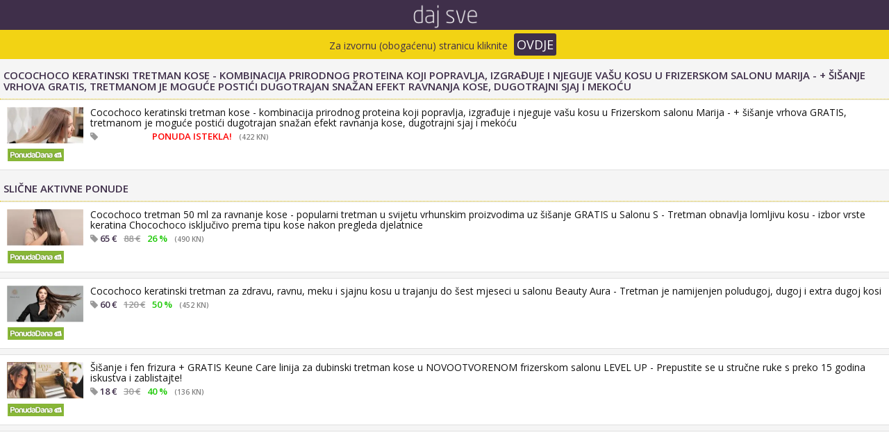

--- FILE ---
content_type: text/html; charset=utf-8
request_url: https://amp.dajsve.com/pogled-ponuda-akcija-popust-PonudaDana/cocochoco-keratinski-tretman-kose-kombinacija-prirodnog-proteina-koji-popravlja-izgraduje-i-njeguje-vasu-kosu-u-frizerskom-salonu-marija--sisanje-vrhova-gratis-tretmanom-je-moguce-postici-dugotrajan-snazan-efekt-ravnanja-kose-dugotrajni-sjaj-i-mekocu?hpreview=NFJjTGN5dDFGbmpzRWRPaXpMTEUwZz09&grad=Zagreb
body_size: 28031
content:



<!DOCTYPE html><html amp lang="hr"><head><meta charset="utf-8" /><script async custom-element="amp-analytics" src="https://cdn.ampproject.org/v0/amp-analytics-0.1.js"></script><script async src="https://cdn.ampproject.org/v0.js"></script><meta http-equiv="content-type" content="text/html; charset=utf-8" /><meta name="viewport" content="width=device-width, initial-scale=1.0, user-scalable=0, minimum-scale=1.0, maximum-scale=1.0" /><style amp-boilerplate>body {
            -webkit-animation: -amp-start 8s steps(1,end) 0s 1 normal both;
            -moz-animation: -amp-start 8s steps(1,end) 0s 1 normal both;
            -ms-animation: -amp-start 8s steps(1,end) 0s 1 normal both;
            animation: -amp-start 8s steps(1,end) 0s 1 normal both
        }

        @-webkit-keyframes -amp-start {
            from {
                visibility: hidden
            }

            to {
                visibility: visible
            }
        }

        @-moz-keyframes -amp-start {
            from {
                visibility: hidden
            }

            to {
                visibility: visible
            }
        }

        @-ms-keyframes -amp-start {
            from {
                visibility: hidden
            }

            to {
                visibility: visible
            }
        }

        @-o-keyframes -amp-start {
            from {
                visibility: hidden
            }

            to {
                visibility: visible
            }
        }

        @keyframes -amp-start {
            from {
                visibility: hidden
            }

            to {
                visibility: visible
            }
        }</style><noscript><style amp-boilerplate>body {
                -webkit-animation: none;
                -moz-animation: none;
                -ms-animation: none;
                animation: none
            }</style></noscript><meta name="robots" content="all" /><title>POPUST: Cocochoco keratinski tretman kose -57% Jarun - Zagreb - ARHIVA
</title><meta id="uiDescription" name="description" content="POPUST  (Ponuda dana): Cocochoco keratinski tretman kose - kombinacija prirodnog proteina koji popravlja, izgrađuje i njeguje vašu kosu u Frizerskom salonu Marija - + šišanje vrhova GRATIS, tretmanom je moguće postići dugotrajan snažan efekt ravnanja kose, dugotrajni sjaj i mekoću (Frizerski salon Marija) - ARHIVA (u Zagrebu)" /><meta name="keywords" content="grupna kupovina, megapopust, groupon, bagatela, popusti, shopping, kolektivna, kupi me, ponuda dana, povoljno, grupnjak, trebam to, grupni popust, svi happy, plati manje, grupni, svi popusti, grupiranje, uhvati val, zgrabi priliku, ti dam ti dam, megapopust, salji dalje, promotiva, ustedi.hr, esemesom, bigsale, paziovo, BLUP, UzimiMe, Electus, KupiZdravo, SuperPonuda, MudraKupovina, KupiZdravo, KupiSi, Kuponer, Katana, totalno, Direct club, daj sve, svi popusti, zagreb, split, rijeka, osijek, zadar, varaždin, dubrovnik, samobor, karlovac, dubrovnik, hrvatska" /><link rel="icon" href="../images/favicon.ico?v=1" /><link rel="shortcut icon" href="../images/favicon.ico?v=1" /><link id="canonicalLink" rel="canonical" href="https://www.dajsve.com/pogled-ponuda-akcija-popust-PonudaDana/[base64]?hpreview=NFJjTGN5dDFGbmpzRWRPaXpMTEUwZz09&amp;grad=Zagreb" /><link rel="stylesheet" href="https://fonts.googleapis.com/css?family=Open+Sans%3A300italic%2C400italic%2C600italic%2C300%2C400%2C600&amp;subset=latin%2Clatin-ext&amp;ver=4.2.2" type="text/css" media="all" /><link rel="stylesheet" href="https://maxcdn.bootstrapcdn.com/font-awesome/4.3.0/css/font-awesome.min.css" /><link id="uiPagingNextHeader" rel="next" href="https://amp.dajsve.com" /><link id="uiPagingPreviousHeader" rel="prev" href="https://amp.dajsve.com" /><script async custom-element="amp-ad" src="https://cdn.ampproject.org/v0/amp-ad-0.1.js"></script><style amp-custom>html {
            margin: 0;
            padding: 0;
            border: 0
        }

        a, abbr, acronym, address, article, aside, blockquote, body, caption, code, dd, del, dfn, dialog, div, dl, dt, em, fieldset, figure, footer, form, h1, h2, h3, h4, h5, h6, header, hgroup, iframe, img, label, legend, li, nav, object, ol, p, pre, q, section, span, table, tbody, td, tfoot, th, thead, tr, ul {
            margin: 0;
            padding: 0;
            border: 0;
            font-weight: inherit;
            font-style: inherit;
            font-size: 100%;
            font-family: inherit;
            vertical-align: baseline;
            list-style: none
        }

        @font-face {
            font-family: 'Fakt Condensed Bold';
            src: url(/css/fonts/FaktConPro-Bold.eot);
            src: url(/css/fonts/FaktConPro-Boldd41d.eot?#iefix) format('embedded-opentype'),url(/css/fonts/FaktConPro-Bold.woff) format('woff')
        }

        body {
            width: 100%;
            height: 100%;
            font-family: 'Open Sans',helvetica,arial,sans-serif;
            font-size: 13px;
            line-height: 1em;
            background-color: #f5f5f5;
            color: #666;
            -webkit-font-smoothing: antialiased
        }

        a {
            text-decoration: none;
            color: #3f2f4a;
            cursor: pointer;
            -webkit-transition: all .3s;
            -moz-transition: all .3s;
            -ms-transition: all .3s;
            -o-transition: all .3s;
            transition: all .3s
        }

            a:hover {
                color: #3f2f4a
            }

        .white:hover {
            color: #fff
        }

        .animate {
            -webkit-transition: all .3s;
            -moz-transition: all .3s;
            -ms-transition: all .3s;
            -o-transition: all .3s;
            transition: all .3s
        }

        b {
            font-weight: 900
        }

        :focus {
            outline: 0
        }

        img {
            display: block
        }

        div {
            -webkit-box-sizing: border-box;
            -moz-box-sizing: border-box;
            -ms-box-sizing: border-box;
            -o-box-sizing: border-box;
            box-sizing: border-box
        }

        .main-container {
            width: 100%;
            padding-top: 5px;
            -webkit-backface-visibility: hidden;
            -webkit-perspective: 1000;
            -webkit-transform: translate3d(0,0,0);
            -moz-transform: translate3d(0,0,0);
            -ms-transform: translate3d(0,0,0);
            transform: translate3d(0,0,0);
            backface-visibility: hidden;
            perspective: 1000
        }

        .blur {
            -webkit-filter: blur(23px);
            -moz-filter: blur(23px);
            -ms-filter: blur(23px);
            -o-filter: blur(23px);
            filter: blur(23px);
            -webkit-transform: translateZ(0);
            -moz-transform: translateZ(0);
            -ms-transform: translateZ(0);
            -o-transform: translateZ(0);
            transform: translateZ(0)
        }

        .container {
            margin: 0 15px;
            position: relative
        }

        .cf:after, .cf:before {
            content: " ";
            display: table
        }

        .cf:after {
            clear: both
        }

        * {
            -webkit-box-sizing: border-box;
            -moz-box-sizing: border-box;
            box-sizing: border-box
        }

        .align-left, .left {
            float: left
        }

        .align-right, .right {
            float: right
        }

        .half {
            width: 50%
        }

        .third {
            width: 33.33%
        }

        .fourth {
            width: 25%
        }

        .fifth {
            width: 20%
        }

        .fixed {
            position: fixed
        }

        .block {
            display: block
        }

        .normalcase {
            text-transform: none
        }

        .up {
            text-transform: uppercase
        }

        .vi {
            color: #3f2f4a
        }

        .gr {
            color: #19c800
        }

        .selected {
            color: #f2d314
        }

        .st {
            text-decoration: line-through
        }

        .lo {
            max-height: 18px;
            margin-top: 2px
        }

        .center {
            text-align: center
        }

        .ico {
            width: 14px;
            height: 14px;
            background: url(/images/icon_sprite.png) no-repeat;
            background-size: auto 14px;
            display: inline-block;
            margin-bottom: -1.5px
        }

        .ico-top-teme {
            background-position: -28px 0
        }

        .ico-time {
            background-position: -57px 0
        }

        .ico-recomendation {
            background-position: -43px 0
        }

        .ico-newsletter {
            background-position: -70px 0
        }

        .fa {
            text-align: center
        }

        .width {
            width: auto
        }

        .bold {
            font-family: 'Fakt Condensed Bold',"Helvetica Neue",Helvetica,Arial,sans-serif
        }

        .semibold {
            font-family: 'Fakt Condensed Semibold',"Helvetica Neue",Helvetica,Arial,sans-serif
        }

        .hide {
            display: none
        }

        .show {
            display: block
        }

        .fullwidth {
            margin: 0 -15px
        }

        .title-bigger {
            font-size: 32px;
            line-height: 1.2em
        }

        .title-big {
            font-size: 24px;
            line-height: 1.2em
        }

        .section-title {
            text-align: center;
            position: relative;
            margin: 15px 15px 0 15px;
            text-transform: uppercase;
            font-size: 18px;
            letter-spacing: 1px
        }

            .section-title a {
                color: #999
            }

            .section-title .decail {
                height: 4px;
                background: #3f2f4a;
                position: absolute;
                z-index: 0;
                top: 4px;
                left: 0;
                width: 100%;
                margin: 0
            }

            .section-title h2 {
                background: #fff;
                padding: 0 10px;
                position: relative;
                z-index: 1;
                display: inline-block
            }

        header {
            background: #3f2f4a;
            position: fixed;
            z-index: 9997;
            height: 45px;
            width: 100%;
            top: 0;
            left: 0;
            border-bottom: solid 2px #f2d314
        }

            header nav a {
                color: #f5f5f5;
                padding: 0 5px
            }

                header nav a:hover {
                    color: #f2d314
                }

                header nav a.selected {
                    color: #f2d314
                }

            header nav {
                font-size: 25px;
                /*line-height: 40px*/
            }

            header .logo {
                margin: 0 auto;
                text-indent: -9999px;
                background-image: url(/Handlers/LogoHandler.ashx?name=lrm);
                background-repeat: no-repeat;
                background-position: center;
                background-size: 109px 39px;
                height: 45px;
            }

                header .logo a {
                    display: block;
                    width: 100%;
                    height: 100%
                }

            header .action {
                width: 40px;
                text-align: center
            }

                header .action i {
                    width: 100%;
                    height: 100%
                }

            header #left-action {
                position: absolute;
                top: 0;
                left: -15px
            }

            header #right-action {
                position: absolute;
                top: 0;
                right: -15px
            }

            header #right-action-2 {
                position: absolute;
                top: 0;
                right: 25px
            }

            header #right-action-3 {
                position: absolute;
                top: 0;
                right: 70px
            }

        .search-area.light {
            background-color: #f2d314;
            font-size: 14px;
            height: 40px;
            padding: 7px;
            margin-bottom: 8px;
            position: fixed;
            /*top: 40px;*/
            left: 0px;
            width: 100%;
            z-index: 10000
        }

        #infoMsg {
            color: #3f2f4a
        }

        .page-container {
            padding: 15px 0
        }

        article {
            padding: 10px;
            border-bottom: 1px dotted #f2d314;
            position: relative;
            border-bottom: 1px solid #e0e0e0;
            border-top: 1px solid #e0e0e0;
            margin-bottom: 8px;
            background-color: #fff
        }

        .title {
            color: #111;
            font-size: 15px;
            line-height: 15px
        }

        .thumb {
            position: relative
        }

        #imgLogo {
            height: 18px;
            width: auto
        }

        .sP {
            width: 100%;
            height: auto
        }

        .thumb {
            width: 110px;
            height: auto
        }

        .article-meta {
            font-size: 13px;
            font-weight: 700;
            text-transform: uppercase;
            color: #999;
            margin: 5px 0 0
        }

            .article-meta span {
                display: inline-block;
                padding: 0 5px 0 0;
                margin-right: 5px;
                margin-top: 1px
            }

        .article-small .thumb {
            float: left;
            width: 110px;
            margin-right: 10px
        }

        .article-small .text {
            margin-left: 120px
        }

        .article-small .title {
            font-size: 14px
        }

        .article-g1 .title {
            font-size: 28px;
            padding-bottom: 6px;
            text-align: center
        }

        .article-g2 .thumb {
            width: 140px;
            float: left;
            margin-right: 15px
        }

        .article-g2 .title {
            font-size: 22px
        }

        .article-navigation {
            text-align: center;
            padding: 10px 0
        }

            .article-navigation a {
                color: #999
            }

        .content .photo-author {
            padding: 5px 0 0;
            font-size: 14px
        }

        .content .title {
            font-size: 32px;
            padding-bottom: 5px
        }

        .content .subtitle {
            font-size: 22px;
            line-height: 1.1em
        }

        .font-size {
            display: none
        }

            .font-size span {
                display: inline-block;
                padding: 12px 5px 2px;
                line-height: 16px
            }

                .font-size span.smaller {
                    font-size: 13px
                }

                .font-size span.bigger {
                    font-size: 17px
                }

        .the-content {
            font-family: 'Open Sans',helvetica,arial,sans-serif;
            font-size: 1.1em;
            line-height: 1.5em;
            color: #111;
            padding: 10px 0 15px
        }

            .the-content p {
                padding-bottom: 15px
            }

            .the-content h1, .the-content h2, .the-content h3 {
                padding-bottom: 10px;
                font-family: 'Fakt Condensed Semibold',helvetica,arial,sans-serif;
                font-size: 24px
            }

            .the-content blockquote {
                font-family: 'Fakt Condensed Semibold',helvetica,arial,sans-serif;
                font-size: 24px;
                line-height: 1.2em;
                color: #3f2f4a;
                text-align: center
            }

            .the-content * {
                max-width: 100%
            }

            .the-content img {
                height: auto
            }

            .the-content .wp-caption-text {
                padding: 5px 0 10px;
                font-family: 'Fakt Condensed Semibold',helvetica,arial,sans-serif;
                font-size: 14px;
                text-transform: uppercase;
                line-height: 1.2em
            }

                .the-content .wp-caption-text .right {
                    text-transform: none;
                    color: #999
                }

        .tags {
            padding: 0 0 15px;
            font-size: 14px;
            font-style: italic
        }

            .tags a {
                color: #999
            }

        .comments.section-title {
            margin-bottom: -1px
        }

        .single-section-title {
            font-weight: 700;
            text-transform: uppercase;
            font-size: 18px;
            border-bottom: 1px solid #ddd;
            color: #111;
            line-height: 1.2em;
            padding: 0 15px
        }

        .slide-img .caption {
            font-family: 'Fakt Condensed Semibold','Roboto Condensed',Helvetica Neue,Helvetica,Arial,sans-serif;
            font-size: 14px;
            padding: 5px 0 10px;
            text-transform: uppercase;
            line-height: 1.2em
        }

        footer {
            font-family: 'Open Sans',helvetica,arial,sans-serif;
            font-size: 10px;
            text-align: center;
            color: #fff;
            background: #3f2f4a;
            text-transform: uppercase
        }

            footer a {
                color: #fff
            }

                .footer-bottom a:hover, footer a:hover {
                    color: #f2d314
                }

        .footer-top {
            padding: 15px
        }

        .footer-bottom {
            background: #000
        }

            .footer-bottom a {
                width: 25%;
                padding: 5px 0;
                display: block;
                float: left
            }

        .more {
            padding-top: 10px;
            background: #000;
            text-transform: none
        }

        .subtitle {
            text-align: left;
            padding: 0 0 5px 5px;
            font-size: 15px;
            font-weight: 700;
            text-transform: uppercase;
            border-bottom: dotted 1px #f2d314;
            color: #3f2f4a;
            line-height: 100%
        }

        .subtitleDodatne {
            text-align: left;
            padding: 10px 5px 10px 5px;
            font-size: 15px;
            font-weight: 700;
            text-transform: uppercase;
            border-bottom: dotted 1px #f2d314;
            color: #3f2f4a;
            line-height: 110%
        }

        h1 {
            color: #3f2f4a
        }

        h3 {
            color: #3f2f4a
        }

        .gr {
            color: #19c800;
            font-size: 13px
        }

        .img_novo {
            position: absolute;
            top: 0;
            right: 0;
            z-index: 500;
            width: 50px
        }

        .img_top {
            position: absolute;
            top: 0;
            right: 0;
            z-index: 500;
            width: 50px
        }

        .porukaOvdje {
            font-size: 18px;
            line-height: 24px;
            font-weight: 400;
            color: #fff;
            padding: 4px 4px;
            border-radius: 3px;
            background: #3f2f4a;
            margin-top: 3px;
            position: relative
        }

        .sC {
            display: inline-block;
            font-size: 12px;
            line-height: 18px;
            font-weight: 400;
            color: #fff;
            padding: 0 4px;
            border-radius: 3px;
            background: #ff6c6c;
            margin-top: 3px
        }

        .poruka {
            display: inline-block;
            font-size: 12px;
            line-height: 18px;
            font-weight: 400;
            color: #fff;
            padding: 0 4px;
            border-radius: 3px;
            background: #ff6c6c;
            margin-top: 3px;
            position: relative
        }

        .popDiv {
            float: left;
            clear: left
        }

        .admin-subcategory {
            background-color: #eddb84;
            height: 28px;
            color: #775c85;
            border: none;
            border-radius: 3px;
            padding: 0 8px 0 8px;
            font: 12px Helvetica,sans-serif;
            line-height: 29px;
            cursor: pointer;
            -webkit-user-select: none;
            -moz-user-select: none;
            -ms-user-select: none;
            -o-user-select: none;
            user-select: none;
            margin-bottom: 7px;
            margin-right: 7px;
            float: left;
            box-shadow: 1px 1px 1px rgba(0,0,0,.4)
        }

        .admin-subcategory-maincategory {
            background: #b69eb7;
            height: 28px;
            color: #f6f7f9;
            border: none;
            border-radius: 3px;
            padding: 0 8px 0 8px;
            font: 12px Helvetica,sans-serif;
            line-height: 29px;
            cursor: pointer;
            -webkit-user-select: none;
            -moz-user-select: none;
            -ms-user-select: none;
            -o-user-select: none;
            user-select: none;
            margin-bottom: 7px;
            margin-right: 7px;
            float: left;
            box-shadow: 1px 1px 1px rgba(0,0,0,.4)
        }

        .admin-subcategory:hover {
            color: #f5f5f5;
            background-color: #3f2f4a
        }

        .admin-subcategory.selected {
            background-color: #3f2f4a;
            color: #f5f5f5;
            cursor: text
        }

        .subCatContainer {
            padding: 7px 0 0 7px;
            border-bottom: dotted 1px #ff1e78;
            float: left;
            width: 100%;
            margin-bottom: -7px
        }

        .sr-pager {
            display: -webkit-flex;
            display: -webkit-box;
            display: -ms-flexbox;
            display: flex;
            padding: 10px 8px 18px;
            -webkit-box-pack: justify;
            -webkit-justify-content: space-between;
            -ms-flex-pack: justify;
            justify-content: space-between;
            -webkit-box-align: center;
            -webkit-align-items: center;
            -ms-flex-align: center;
            align-items: center;
            float: none;
            max-width: 350px;
            margin: 0 auto
        }

        .sr-pager__link:link {
            display: inline-block;
            display: -webkit-flex;
            display: -webkit-box;
            display: -ms-flexbox;
            display: flex;
            -webkit-justify-content: center;
            -webkit-box-pack: center;
            -ms-flex-pack: center;
            justify-content: center;
            -webkit-flex: 0 1 auto;
            -webkit-box-flex: 0;
            -ms-flex: 0 1 auto;
            flex: 0 1 auto;
            background-color: #3f2f4a;
            -webkit-box-sizing: border-box;
            -moz-box-sizing: border-box;
            box-sizing: border-box;
            color: #fff;
            border-radius: 2px;
            text-decoration: none;
            padding: 12px;
            line-height: 1.6;
            font-weight: 700
        }

            .sr-pager__link:link span {
                color: #fff
            }

        .sr-pager__link--first:link {
            border: 2px solid #3f2f4a;
            background-color: transparent;
            padding: 10px 12px;
            margin-right: 8px
        }

        .sr-pager__label {
            display: inline-block;
            -webkit-flex: 1 1 50%;
            -webkit-box-flex: 1;
            -ms-flex: 1 1 50%;
            flex: 1 1 50%;
            font-size: 16px;
            line-height: 24px;
            font-weight: 700;
            text-align: center;
            max-width: 50%;
            color: #3f2f4a
        }

        .sr-pager__link--first .sr-pager__icon {
            fill: #3f2f4a
        }

        .sr-pager__icon {
            width: 36px;
            height: 20px;
            fill: #fff
        }

        .sr-pager--end {
            -webkit-justify-content: flex-end;
            -webkit-box-pack: end;
            -ms-flex-pack: end;
            justify-content: flex-end
        }

        .sr-pager--start {
            -webkit-justify-content: flex-start;
            -webkit-box-pack: start;
            -ms-flex-pack: start;
            justify-content: flex-start
        }

        .transparent {
            opacity: 0
        }

        .red {
            color: red
        }

        .content {
            float: left;
            margin-right: 6px;
            z-index: 1000
        }

            .content a {
                text-decoration: none
            }

        .admin {
            background: #775c85;
            height: 28px;
            border: none;
            border-radius: 3px;
            color: #f5f5f5;
            padding: 0 8px 0 8px;
            font: bold 12px Helvetica,sans-serif;
            line-height: 29px;
            cursor: pointer;
            -webkit-user-select: none;
            -moz-user-select: none;
            -ms-user-select: none;
            -o-user-select: none;
            user-select: none;
            margin-bottom: 7px;
            box-shadow: 1px 1px 1px rgba(0,0,0,.4)
        }

        .searchCloudDiv {
            margin-top: 50px;
            padding: 10px;
            display: inline-table;
            width: 100%;
            position: relative;
            border-bottom: 1px solid #e0e0e0;
            border-top: 1px solid #e0e0e0;
            margin-bottom: 8px;
            background-color: #fff
        }

        .Euro {
            font-size: 10px;
            color: gray;
        }</style><script type="application/ld+json">{"@context":"http://schema.org","@type":"WebSite","url":"https://m.dajsve.com","potentialAction":{"@type":"SearchAction","target":"https://m.dajsve.com/grupna-kupovina-sve-ponude-popusti-Zagreb/search-u-pola-cijene-akcija-i-snizenje/{search_term_string}","query-input":"required name=search_term_string"}}</script><script type="application/ld+json">{"@context":"http://schema.org","@type":"Organization","name":"dajsve","url":"https://m.dajsve.com","logo":"https://www.dajsve.com/Images/Logo/LogoDajsve.png","sameAs":["https://www.facebook.com/dajsvecom-148694365186827/"]}</script><script type="application/ld+json"> { "@context": "http://schema.org", "@type": "BreadcrumbList", "itemListElement": [{ "@type": "ListItem", "position": 1, "item": { "@id": "https://amp.dajsve.com", "name": "Popusti" } },{ "@type": "ListItem", "position": 2, "item": { "@id": "https://amp.dajsve.com/pogled-ponuda-akcija-popust-PonudaDana/[base64]?hpreview=NFJjTGN5dDFGbmpzRWRPaXpMTEUwZz09&grad=Zagreb", "name": "Ljepota" } } ]}</script><script type="application/ld+json">{"@context":"http://schema.org","@type":"Product","aggregateRating":{"@type":"AggregateRating","ratingValue":"5","reviewCount":"162"},"name":"Cocochoco keratinski tretman kose -57% Jarun","image":"https://www.ponudadana.hr/images/offers/3/3929/6/63780/main_a7ed.jpg?v=0","description":"Cocochoco keratinski tretman kose - kombinacija prirodnog proteina koji popravlja, izgrađuje i njeguje vašu kosu u Frizerskom salonu Marija - + šišanje vrhova GRATIS, tretmanom je moguće postići dugotrajan snažan efekt ravnanja kose, dugotrajni sjaj i mekoću","offers":{"@type":"Offer","availability":"http://schema.org/InStock","price":"56","priceCurrency":"EUR","url":"https://amp.dajsve.com/DefaultMobileAMP.aspx?hpreview=NFJjTGN5dDFGbmpzRWRPaXpMTEUwZz09&grad=Zagreb","image":"https://www.ponudadana.hr/images/offers/3/3929/6/63780/main_a7ed.jpg?v=0"},"url":"https://amp.dajsve.com/DefaultMobileAMP.aspx?hpreview=NFJjTGN5dDFGbmpzRWRPaXpMTEUwZz09&grad=Zagreb","brand":"Ponuda dana"}
</script></head><body class="home blog"><amp-analytics type="googleanalytics" config="https://amp.analytics-debugger.com/ga4.json" data-credentials="include"><script type="application/json">{
    "vars": {
                "GA4_MEASUREMENT_ID": "G-CJQ9RKSDL7",
                "GA4_ENDPOINT_HOSTNAME": "www.google-analytics.com",
                "DEFAULT_PAGEVIEW_ENABLED": true,    
                "GOOGLE_CONSENT_ENABLED": false,
                "WEBVITALS_TRACKING": false,
                "PERFORMANCE_TIMING_TRACKING": false,
                "SEND_DOUBLECLICK_BEACON": false
    }
}</script></amp-analytics><amp-analytics type="googleanalytics"><script type="application/json">{
              "vars": {
                "account": "UA-21099493-1"
              },
              "triggers": {
                "trackPageview": {
                  "on": "visible",
                  "request": "pageview"
                }
              },
              "linkers": {
                 "enabled":true
              }
            }</script></amp-analytics><header><div class="container cf"><nav><div class="logo"><a href="https://www.dajsve.com/pogled-ponuda-akcija-popust-PonudaDana/[base64]?hpreview=NFJjTGN5dDFGbmpzRWRPaXpMTEUwZz09&grad=Zagreb" id="ampLogoLink" title="dajsve.com - pregled svih popusta, sniženja i akcija">Dajsve</a></div><div class="search-area light" id="extraInfoDiv"><div class="center"><span id="infoMsg">Za izvornu (obogaćenu) stranicu kliknite</span> <a href="https://www.dajsve.com/pogled-ponuda-akcija-popust-PonudaDana/[base64]?hpreview=NFJjTGN5dDFGbmpzRWRPaXpMTEUwZz09&grad=Zagreb" id="ampInfoLink"><span class="porukaOvdje">OVDJE</span></a></div></div></nav></div></header><div class="main-container"><div style="margin-top: 71px"></div><div class="subCatContainer"></div><div style="clear: both">&nbsp;</div><h1 id="ContentPlaceHolder1_podnaslov" class="subtitleDodatne">Cocochoco keratinski tretman kose - kombinacija prirodnog proteina koji popravlja, izgrađuje i njeguje vašu kosu u Frizerskom salonu Marija - + šišanje vrhova GRATIS, tretmanom je moguće postići dugotrajan snažan efekt ravnanja kose, dugotrajni sjaj i mekoću</h1><div class="equal"><div class="row"><article class="article article-small cf"><div id="pg1_sD" class="thumb"><a id="pg1_uLL" href="https://www.dajsve.com/PonudaDana/ponuda-popust-akcija/[base64]?type=2&amp;idLokacije=1&amp;idWeba=3&amp;url=https%3a%2f%2fwww.ponudadana.hr%2fljepota%2ffrizerske-usluge%2fCocochoco-keratinski-tretman-kose-kombinacija-prirodnog-proteina-koji-popravlja-izgradjuje-i-njeguje-vasu-kosu-u-Frizerskom-salonu-Marija-67831_1%3fa_aid%3d58eddaj44io%26a_bid%3d37dfa676%26utm_source%3daffiliate%26utm_medium%3dagreg%26utm_campaign%3ddajsve.com&amp;h=NFJjTGN5dDFGbmpzRWRPaXpMTEUwZz09&amp;c=NTY%3d"><amp-img src="../Handlers/Image.ashx?dsU=https://www.ponudadana.hr/images/offers/3/3929/6/63780/main_a7ed.jpg?v=0&isNew=true&isMobile=1&dsW=220&isNew=true" id="pg1_sP" class="sP" width="110" height="56" alt="Cocochoco keratinski tretman kose - kombinacija prirodnog proteina koji popravlja, izgrađuje i njeguje vašu kosu u Frizerskom salonu Marija - + šišanje vrhova GRATIS, tretmanom je moguće postići dugotrajan snažan efekt ravnanja kose, dugotrajni sjaj i mekoću" /></amp-img></a><a id="pg1_uLP" title="Ponuda dana" href="[base64]?hpreview=NFJjTGN5dDFGbmpzRWRPaXpMTEUwZz09&amp;grad=Zagreb"><amp-img src="../Handlers/LogoHandler.ashx?name=logo-ponudadana_mobile.png" id="pg1_iL" class="lo" width="110" height="18" /></amp-img></a></div><a id="pg1_tL" name="shop" href="[base64]?hpreview=NFJjTGN5dDFGbmpzRWRPaXpMTEUwZz09&amp;grad=Zagreb"><div id="pg1_uT" class="text"><h2 class="title">Cocochoco keratinski tretman kose - kombinacija prirodnog proteina koji popravlja, izgrađuje i njeguje vašu kosu u Frizerskom salonu Marija - + šišanje vrhova GRATIS, tretmanom je moguće postići dugotrajan snažan efekt ravnanja kose, dugotrajni sjaj i mekoću</h2><div id="pg1_uM" class="article-meta"><i class="fa fa-tag"></i>&nbsp;<span id="pg1_c" class="transparent">56 €</span><span id="pg1_cO" class="transparent">133 €</span><span id="pg1_p" class="red">PONUDA ISTEKLA!</span><span id="pg1_pd1_cEur" class="up vi Euro">(422 kn)</span></div></div></a></article></div></div><h3 id="ContentPlaceHolder1_podnaslovDodatne" class="subtitleDodatne">Slične aktivne ponude</h3><div id="ContentPlaceHolder1_uiDodatnePonudePnl"><div id="ContentPlaceHolder1_uiBox" class="box"><article class="article article-small cf"><div id="pd1_sD" class="thumb"><a id="pd1_uLL" href="https://www.dajsve.com/PonudaDana/ponuda-popust-akcija/[base64]?type=2&amp;idLokacije=1&amp;idWeba=3&amp;url=https%3a%2f%2fwww.ponudadana.hr%2fljepota%2ffrizerske-usluge%2fCocochoco-tretman-50-ml-za-ravnanje-kose-popularni-tretman-u-svijetu-vrhunskim-proizvodima-uz-sisanje-GRATIS-u-Salonu-S-87956_1%3fa_aid%3d58eddaj44io%26a_bid%3d37dfa676%26utm_source%3daffiliate%26utm_medium%3dagreg%26utm_campaign%3ddajsve.com&amp;h=RndrNk1BcXJ0QVFFRmZGQllqODdmUT09&amp;c=NjU%3d"><amp-img src="../Handlers/Image.ashx?dsU=https://www.ponudadana.hr/images/offers/4/4826/6/67203/main_7d67.jpg?v=0&isNew=true&isMobile=1&dsW=220&isNew=true" id="pd1_sP" class="sP" width="110" height="56" alt="Cocochoco tretman 50 ml za ravnanje kose - popularni tretman u svijetu vrhunskim proizvodima uz šišanje GRATIS u Salonu S - Tretman obnavlja lomljivu kosu - izbor vrste keratina Chocochoco isključivo prema tipu kose nakon pregleda djelatnice" /></amp-img></a><a id="pd1_uLP" title="PonudaDana" href="[base64]?hpreview=RndrNk1BcXJ0QVFFRmZGQllqODdmUT09&amp;grad=Zagreb"><amp-img src="../Handlers/LogoHandler.ashx?name=logo-ponudadana_mobile.png" id="pd1_iL" class="lo" width="110" height="18" /></amp-img></a></div><a id="pd1_tL" name="shop" href="https://www.dajsve.com/PonudaDana/ponuda-popust-akcija/[base64]?type=2&amp;idLokacije=1&amp;idWeba=3&amp;url=https%3a%2f%2fwww.ponudadana.hr%2fljepota%2ffrizerske-usluge%2fCocochoco-tretman-50-ml-za-ravnanje-kose-popularni-tretman-u-svijetu-vrhunskim-proizvodima-uz-sisanje-GRATIS-u-Salonu-S-87956_1%3fa_aid%3d58eddaj44io%26a_bid%3d37dfa676%26utm_source%3daffiliate%26utm_medium%3dagreg%26utm_campaign%3ddajsve.com&amp;h=RndrNk1BcXJ0QVFFRmZGQllqODdmUT09&amp;c=NjU%3d"><div id="pd1_uT" class="text"><h2 class="title">Cocochoco tretman 50 ml za ravnanje kose - popularni tretman u svijetu vrhunskim proizvodima uz šišanje GRATIS u Salonu S - Tretman obnavlja lomljivu kosu - izbor vrste keratina Chocochoco isključivo prema tipu kose nakon pregleda djelatnice</h2><div id="pd1_uM" class="article-meta"><i class="fa fa-tag"></i>&nbsp;<span id="pd1_c" class="up vi">65 €</span><span id="pd1_cO" class="up st">88 €</span><span id="pd1_p" class="up gr">26 %</span><span id="pd1_pd1_cEur" class="up vi Euro">(490 kn)</span></div></div></a></article><article class="article article-small cf"><div id="pd2_sD" class="thumb"><a id="pd2_uLL" href="https://www.dajsve.com/PonudaDana/ponuda-popust-akcija/cocochoco-keratinski-tretman-za-zdravu-ravnu-meku-i-sjajnu-kosu-u-trajanju-do-sest-mjeseci-u-salonu-beauty-aura-tretman-je-namijenjen-poludugoj-dugoj-i-extra-dugoj-kosi?type=2&amp;idLokacije=1&amp;idWeba=3&amp;url=https%3a%2f%2fwww.ponudadana.hr%2fljepota%2ffrizerske-usluge%2fCocochoco-keratinski-tretman-za-zdravu-ravnu-meku-i-sjajnu-kosu-u-trajanju-do-sest-mjeseci-u-salonu-Beauty-Aura-87934_1%3fa_aid%3d58eddaj44io%26a_bid%3d37dfa676%26utm_source%3daffiliate%26utm_medium%3dagreg%26utm_campaign%3ddajsve.com&amp;h=bk5VcXdMWVhEWnkwN2QzejNXTm1hUT09&amp;c=NjA%3d"><amp-img src="../Handlers/Image.ashx?dsU=https://www.ponudadana.hr/images/offers/6/6372/8/87248/main_5da3.jpg?v=0&isNew=true&isMobile=1&dsW=220&isNew=true" id="pd2_sP" class="sP" width="110" height="56" alt="Cocochoco keratinski tretman za zdravu, ravnu, meku i sjajnu kosu u trajanju do šest mjeseci u salonu Beauty Aura - Tretman je namijenjen poludugoj, dugoj i extra dugoj kosi" /></amp-img></a><a id="pd2_uLP" title="PonudaDana" href="cocochoco-keratinski-tretman-za-zdravu-ravnu-meku-i-sjajnu-kosu-u-trajanju-do-sest-mjeseci-u-salonu-beauty-aura-tretman-je-namijenjen-poludugoj-dugoj-i-extra-dugoj-kosi?hpreview=bk5VcXdMWVhEWnkwN2QzejNXTm1hUT09&amp;grad=Zagreb"><amp-img src="../Handlers/LogoHandler.ashx?name=logo-ponudadana_mobile.png" id="pd2_iL" class="lo" width="110" height="18" /></amp-img></a></div><a id="pd2_tL" name="shop" href="https://www.dajsve.com/PonudaDana/ponuda-popust-akcija/cocochoco-keratinski-tretman-za-zdravu-ravnu-meku-i-sjajnu-kosu-u-trajanju-do-sest-mjeseci-u-salonu-beauty-aura-tretman-je-namijenjen-poludugoj-dugoj-i-extra-dugoj-kosi?type=2&amp;idLokacije=1&amp;idWeba=3&amp;url=https%3a%2f%2fwww.ponudadana.hr%2fljepota%2ffrizerske-usluge%2fCocochoco-keratinski-tretman-za-zdravu-ravnu-meku-i-sjajnu-kosu-u-trajanju-do-sest-mjeseci-u-salonu-Beauty-Aura-87934_1%3fa_aid%3d58eddaj44io%26a_bid%3d37dfa676%26utm_source%3daffiliate%26utm_medium%3dagreg%26utm_campaign%3ddajsve.com&amp;h=bk5VcXdMWVhEWnkwN2QzejNXTm1hUT09&amp;c=NjA%3d"><div id="pd2_uT" class="text"><h2 class="title">Cocochoco keratinski tretman za zdravu, ravnu, meku i sjajnu kosu u trajanju do šest mjeseci u salonu Beauty Aura - Tretman je namijenjen poludugoj, dugoj i extra dugoj kosi</h2><div id="pd2_uM" class="article-meta"><i class="fa fa-tag"></i>&nbsp;<span id="pd2_c" class="up vi">60 €</span><span id="pd2_cO" class="up st">120 €</span><span id="pd2_p" class="up gr">50 %</span><span id="pd2_pd1_cEur" class="up vi Euro">(452 kn)</span></div></div></a></article><article class="article article-small cf"><div id="pd3_sD" class="thumb"><a id="pd3_uLL" href="https://www.dajsve.com/PonudaDana/ponuda-popust-akcija/sisanje-i-fen-frizura--gratis-keune-care-linija-za-dubinski-tretman-kose-u-novootvorenom-frizerskom-salonu-level-up-prepustite-se-u-strucne-ruke-s-preko-15-godina-iskustva-i-zablistajte?type=2&amp;idLokacije=1&amp;idWeba=3&amp;url=https%3a%2f%2fwww.ponudadana.hr%2fljepota%2ffrizerske-usluge%2fSisanje-i-fen-frizura-GRATIS-Keune-Care-linija-za-dubinski-tretman-kose-u-NOVOOTVORENOM-frizerskom-salonu-LEVEL-UP-87420_1%3fa_aid%3d58eddaj44io%26a_bid%3d37dfa676%26utm_source%3daffiliate%26utm_medium%3dagreg%26utm_campaign%3ddajsve.com&amp;h=SUM0ajdHUHg4TFNuZnlaWDUvZGdnUT09&amp;c=MTg%3d"><amp-img src="../Handlers/Image.ashx?dsU=https://www.ponudadana.hr/images/offers/6/6367/8/83844/main_b1de.jpg?v=0&isNew=true&isMobile=1&dsW=220&isNew=true" id="pd3_sP" class="sP" width="110" height="56" alt="Šišanje i fen frizura + GRATIS Keune Care linija za dubinski tretman kose u NOVOOTVORENOM frizerskom salonu LEVEL UP - Prepustite se u stručne ruke s preko 15 godina iskustva i zablistajte!" /></amp-img></a><a id="pd3_uLP" title="PonudaDana" href="sisanje-i-fen-frizura--gratis-keune-care-linija-za-dubinski-tretman-kose-u-novootvorenom-frizerskom-salonu-level-up-prepustite-se-u-strucne-ruke-s-preko-15-godina-iskustva-i-zablistajte?hpreview=SUM0ajdHUHg4TFNuZnlaWDUvZGdnUT09&amp;grad=Zagreb"><amp-img src="../Handlers/LogoHandler.ashx?name=logo-ponudadana_mobile.png" id="pd3_iL" class="lo" width="110" height="18" /></amp-img></a></div><a id="pd3_tL" name="shop" href="https://www.dajsve.com/PonudaDana/ponuda-popust-akcija/sisanje-i-fen-frizura--gratis-keune-care-linija-za-dubinski-tretman-kose-u-novootvorenom-frizerskom-salonu-level-up-prepustite-se-u-strucne-ruke-s-preko-15-godina-iskustva-i-zablistajte?type=2&amp;idLokacije=1&amp;idWeba=3&amp;url=https%3a%2f%2fwww.ponudadana.hr%2fljepota%2ffrizerske-usluge%2fSisanje-i-fen-frizura-GRATIS-Keune-Care-linija-za-dubinski-tretman-kose-u-NOVOOTVORENOM-frizerskom-salonu-LEVEL-UP-87420_1%3fa_aid%3d58eddaj44io%26a_bid%3d37dfa676%26utm_source%3daffiliate%26utm_medium%3dagreg%26utm_campaign%3ddajsve.com&amp;h=SUM0ajdHUHg4TFNuZnlaWDUvZGdnUT09&amp;c=MTg%3d"><div id="pd3_uT" class="text"><h2 class="title">Šišanje i fen frizura + GRATIS Keune Care linija za dubinski tretman kose u NOVOOTVORENOM frizerskom salonu LEVEL UP - Prepustite se u stručne ruke s preko 15 godina iskustva i zablistajte!</h2><div id="pd3_uM" class="article-meta"><i class="fa fa-tag"></i>&nbsp;<span id="pd3_c" class="up vi">18 €</span><span id="pd3_cO" class="up st">30 €</span><span id="pd3_p" class="up gr">40 %</span><span id="pd3_pd1_cEur" class="up vi Euro">(136 kn)</span></div></div></a></article><article class="article article-small cf"><a id="pd4_tL" name="shop"><div id="pd4_uT" class="text" style="margin-left: 0px;display:inline-block;min-width:320px"><h2 class="title"><amp-ad layout="responsive" width=300 height=250 type="adsense" data-ad-client="ca-pub-3192513272363836" data-ad-slot="6329643976"></amp-ad></h2></div></a></article><article class="article article-small cf"><div id="pd5_sD" class="thumb"><a id="pd5_uLL" href="https://www.dajsve.com/PonudaDana/ponuda-popust-akcija/za-osvjezenje-i-glamurozan-izgled-kose-odlucite-se-za-pranje-sisanje-pramenove-i-frizuru-u-frizerskom-salonu-kosa-frizerke-s-polozenim-majstorskim-ispitom-i-15-godina-iskustva?type=2&amp;idLokacije=1&amp;idWeba=3&amp;url=https%3a%2f%2fwww.ponudadana.hr%2fljepota%2ffrizerske-usluge%2fZa-osvjezenje-i-glamurozan-izgled-kose-odlucite-se-za-pranje-sisanje-pramenove-i-frizuru-u-Frizerskom-salonu-Kosa-87963_1%3fa_aid%3d58eddaj44io%26a_bid%3d37dfa676%26utm_source%3daffiliate%26utm_medium%3dagreg%26utm_campaign%3ddajsve.com&amp;h=K01pd3F3SXd2Z2djT2tXalpNVEZMdz09&amp;c=MzM%3d"><amp-img src="../Handlers/Image.ashx?dsU=https://www.ponudadana.hr/images/offers/4/4303/6/63981/main_6e2a.jpg?v=0&isNew=true&isMobile=1&dsW=220&isNew=true" id="pd5_sP" class="sP" width="110" height="56" alt="Za osvježenje i glamurozan izgled kose odlučite se za pranje, šišanje, pramenove i frizuru u Frizerskom salonu Kosa - Frizerke s položenim majstorskim ispitom i 15 godina iskustva" /></amp-img></a><a id="pd5_uLP" title="PonudaDana" href="za-osvjezenje-i-glamurozan-izgled-kose-odlucite-se-za-pranje-sisanje-pramenove-i-frizuru-u-frizerskom-salonu-kosa-frizerke-s-polozenim-majstorskim-ispitom-i-15-godina-iskustva?hpreview=K01pd3F3SXd2Z2djT2tXalpNVEZMdz09&amp;grad=Zagreb"><amp-img src="../Handlers/LogoHandler.ashx?name=logo-ponudadana_mobile.png" id="pd5_iL" class="lo" width="110" height="18" /></amp-img></a></div><a id="pd5_tL" name="shop" href="https://www.dajsve.com/PonudaDana/ponuda-popust-akcija/za-osvjezenje-i-glamurozan-izgled-kose-odlucite-se-za-pranje-sisanje-pramenove-i-frizuru-u-frizerskom-salonu-kosa-frizerke-s-polozenim-majstorskim-ispitom-i-15-godina-iskustva?type=2&amp;idLokacije=1&amp;idWeba=3&amp;url=https%3a%2f%2fwww.ponudadana.hr%2fljepota%2ffrizerske-usluge%2fZa-osvjezenje-i-glamurozan-izgled-kose-odlucite-se-za-pranje-sisanje-pramenove-i-frizuru-u-Frizerskom-salonu-Kosa-87963_1%3fa_aid%3d58eddaj44io%26a_bid%3d37dfa676%26utm_source%3daffiliate%26utm_medium%3dagreg%26utm_campaign%3ddajsve.com&amp;h=K01pd3F3SXd2Z2djT2tXalpNVEZMdz09&amp;c=MzM%3d"><div id="pd5_uT" class="text"><h2 class="title">Za osvježenje i glamurozan izgled kose odlučite se za pranje, šišanje, pramenove i frizuru u Frizerskom salonu Kosa - Frizerke s položenim majstorskim ispitom i 15 godina iskustva</h2><div id="pd5_uM" class="article-meta"><i class="fa fa-tag"></i>&nbsp;<span id="pd5_c" class="up vi">33 €</span><span id="pd5_cO" class="up st">76 €</span><span id="pd5_p" class="up gr">57 %</span><span id="pd5_pd1_cEur" class="up vi Euro">(249 kn)</span></div></div></a></article><article class="article article-small cf"><div id="pd6_sD" class="thumb"><a id="pd6_uLL" href="https://www.dajsve.com/CrnoJaje/ponuda-popust-akcija/vrijeme-je-za-novu-frizuru-uz-pranje-kose-njegu-linijom-helen-seward-fen-frizura-i-sisanje-vrucim-skarama-u-frizerskom-salonu-i-studiu-ljepote-manuela-u-zagrebu-po-super-cijenama?type=2&amp;idLokacije=1&amp;idWeba=52&amp;url=https%3a%2f%2fwww.crnojaje.hr%2fDeals%2fDetails%2f64809%3fcjwaffId%3d145623&amp;h=c0hCTWlWZE1sYW9SdmhWcmdKR01Odz09&amp;c=MzU%3d"><amp-img src="../Handlers/Image.ashx?dsU=https://content.crnojaje.hr/dealImages/64809/m-64809.png&isNew=true&isMobile=1&dsW=220&isNew=true" id="pd6_sP" class="sP" width="110" height="56" alt="Vrijeme je za novu frizuru uz pranje kose, njegu linijom Helen Seward, fen frizura i šišanje vrućim škarama u Frizerskom salonu i studiu ljepote Manuela u Zagrebu po super cijenama!" /></amp-img></a><a id="pd6_uLP" title="CrnoJaje" href="../pogled-ponuda-akcija-popust-CrnoJaje/vrijeme-je-za-novu-frizuru-uz-pranje-kose-njegu-linijom-helen-seward-fen-frizura-i-sisanje-vrucim-skarama-u-frizerskom-salonu-i-studiu-ljepote-manuela-u-zagrebu-po-super-cijenama?hpreview=c0hCTWlWZE1sYW9SdmhWcmdKR01Odz09&amp;grad=Zagreb"><amp-img src="../Handlers/LogoHandler.ashx?name=logo-crnojaje_mobile.png" id="pd6_iL" class="lo" width="110" height="18" /></amp-img></a></div><a id="pd6_tL" name="shop" href="https://www.dajsve.com/CrnoJaje/ponuda-popust-akcija/vrijeme-je-za-novu-frizuru-uz-pranje-kose-njegu-linijom-helen-seward-fen-frizura-i-sisanje-vrucim-skarama-u-frizerskom-salonu-i-studiu-ljepote-manuela-u-zagrebu-po-super-cijenama?type=2&amp;idLokacije=1&amp;idWeba=52&amp;url=https%3a%2f%2fwww.crnojaje.hr%2fDeals%2fDetails%2f64809%3fcjwaffId%3d145623&amp;h=c0hCTWlWZE1sYW9SdmhWcmdKR01Odz09&amp;c=MzU%3d"><div id="pd6_uT" class="text"><h2 class="title">Vrijeme je za novu frizuru uz pranje kose, njegu linijom Helen Seward, fen frizura i šišanje vrućim škarama u Frizerskom salonu i studiu ljepote Manuela u Zagrebu po super cijenama!</h2><div id="pd6_uM" class="article-meta"><i class="fa fa-tag"></i>&nbsp;<span id="pd6_c" class="up vi">35 €</span><span id="pd6_cO" class="up st">55 €</span><span id="pd6_p" class="up gr">36 %</span><span id="pd6_pd1_cEur" class="up vi Euro">(264 kn)</span></div></div></a></article><article class="article article-small cf"><div id="pd7_sD" class="thumb"><a id="pd7_uLL" href="https://www.dajsve.com/PonudaDana/ponuda-popust-akcija/vratite-potreban-sjaj-kosi-i-zablistajte-uz-bojanje-pranje-sisanje-i-fen-frizuru-u-frizerskom-salonu-kosa-frizerke-s-polozenim-majstorskim-ispitom-i-15-godina-iskustva?type=2&amp;idLokacije=1&amp;idWeba=3&amp;url=https%3a%2f%2fwww.ponudadana.hr%2fljepota%2ffrizerske-usluge%2fVratite-potreban-sjaj-kosi-i-zablistajte-uz-bojanje-pranje--sisanje-i-fen-frizuru-u-Frizerskom-salonu-Kosa-87957_1%3fa_aid%3d58eddaj44io%26a_bid%3d37dfa676%26utm_source%3daffiliate%26utm_medium%3dagreg%26utm_campaign%3ddajsve.com&amp;h=akZ4TjJZcmU3QlpiL1pjZGQyN2xmZz09&amp;c=Mjc%3d"><amp-img src="../Handlers/Image.ashx?dsU=https://www.ponudadana.hr/images/offers/4/4303/6/65462/main_a65f.jpg?v=0&isNew=true&isMobile=1&dsW=220&isNew=true" id="pd7_sP" class="sP" width="110" height="56" alt="Vratite potreban sjaj kosi i zablistajte uz bojanje, pranje, šišanje i fen frizuru u Frizerskom salonu Kosa - Frizerke s položenim majstorskim ispitom i 15 godina iskustva" /></amp-img></a><a id="pd7_uLP" title="PonudaDana" href="vratite-potreban-sjaj-kosi-i-zablistajte-uz-bojanje-pranje-sisanje-i-fen-frizuru-u-frizerskom-salonu-kosa-frizerke-s-polozenim-majstorskim-ispitom-i-15-godina-iskustva?hpreview=akZ4TjJZcmU3QlpiL1pjZGQyN2xmZz09&amp;grad=Zagreb"><amp-img src="../Handlers/LogoHandler.ashx?name=logo-ponudadana_mobile.png" id="pd7_iL" class="lo" width="110" height="18" /></amp-img></a></div><a id="pd7_tL" name="shop" href="https://www.dajsve.com/PonudaDana/ponuda-popust-akcija/vratite-potreban-sjaj-kosi-i-zablistajte-uz-bojanje-pranje-sisanje-i-fen-frizuru-u-frizerskom-salonu-kosa-frizerke-s-polozenim-majstorskim-ispitom-i-15-godina-iskustva?type=2&amp;idLokacije=1&amp;idWeba=3&amp;url=https%3a%2f%2fwww.ponudadana.hr%2fljepota%2ffrizerske-usluge%2fVratite-potreban-sjaj-kosi-i-zablistajte-uz-bojanje-pranje--sisanje-i-fen-frizuru-u-Frizerskom-salonu-Kosa-87957_1%3fa_aid%3d58eddaj44io%26a_bid%3d37dfa676%26utm_source%3daffiliate%26utm_medium%3dagreg%26utm_campaign%3ddajsve.com&amp;h=akZ4TjJZcmU3QlpiL1pjZGQyN2xmZz09&amp;c=Mjc%3d"><div id="pd7_uT" class="text"><h2 class="title">Vratite potreban sjaj kosi i zablistajte uz bojanje, pranje, šišanje i fen frizuru u Frizerskom salonu Kosa - Frizerke s položenim majstorskim ispitom i 15 godina iskustva</h2><div id="pd7_uM" class="article-meta"><i class="fa fa-tag"></i>&nbsp;<span id="pd7_c" class="up vi">27 €</span><span id="pd7_cO" class="up st">68 €</span><span id="pd7_p" class="up gr">60 %</span><span id="pd7_pd1_cEur" class="up vi Euro">(203 kn)</span></div></div></a></article><article class="article article-small cf"><div id="pd8_sD" class="thumb"><a id="pd8_uLL" href="https://www.dajsve.com/PonudaDana/ponuda-popust-akcija/klasicna-ili-brazilska-maderoterapija-i-strojna-limfna-drenaza-oblikujte-svoje-tijelo-uz-7-tretmana-regije-po-izboru-u-salonu-ozonm-eliminirajte-celulit-rijesite-se-toksina-i-poboljsajte-tonus-koze?type=2&amp;idLokacije=1&amp;idWeba=3&amp;url=https%3a%2f%2fwww.ponudadana.hr%2fljepota%2fmrsavljenje%2fKLASICNA-ili-BRAZILSKA-MADEROTERAPIJA-i-strojna-limfna-drenaza---oblikujte-svoje-tijelo-uz-7-tretmana-regije-po-izboru-u-salonu-OzonM-87951_1%3fa_aid%3d58eddaj44io%26a_bid%3d37dfa676%26utm_source%3daffiliate%26utm_medium%3dagreg%26utm_campaign%3ddajsve.com&amp;h=YVRWQXlINWJWcEFRVlhQVG5KSE1QUT09&amp;c=MTEw"><amp-img src="../Handlers/Image.ashx?dsU=https://www.ponudadana.hr/images/offers/5/5900/8/83426/main_221a.jpg?v=0&isNew=true&isMobile=1&dsW=220&isNew=true" id="pd8_sP" class="sP" width="110" height="56" alt="KLASIČNA ili BRAZILSKA MADEROTERAPIJA i strojna limfna drenaža - oblikujte svoje tijelo uz 7 tretmana regije po izboru u salonu OzonM - Eliminirajte celulit, riješite se toksina i poboljšajte tonus kože" /></amp-img></a><a id="pd8_uLP" title="PonudaDana" href="klasicna-ili-brazilska-maderoterapija-i-strojna-limfna-drenaza-oblikujte-svoje-tijelo-uz-7-tretmana-regije-po-izboru-u-salonu-ozonm-eliminirajte-celulit-rijesite-se-toksina-i-poboljsajte-tonus-koze?hpreview=YVRWQXlINWJWcEFRVlhQVG5KSE1QUT09&amp;grad=Zagreb"><amp-img src="../Handlers/LogoHandler.ashx?name=logo-ponudadana_mobile.png" id="pd8_iL" class="lo" width="110" height="18" /></amp-img></a></div><a id="pd8_tL" name="shop" href="https://www.dajsve.com/PonudaDana/ponuda-popust-akcija/klasicna-ili-brazilska-maderoterapija-i-strojna-limfna-drenaza-oblikujte-svoje-tijelo-uz-7-tretmana-regije-po-izboru-u-salonu-ozonm-eliminirajte-celulit-rijesite-se-toksina-i-poboljsajte-tonus-koze?type=2&amp;idLokacije=1&amp;idWeba=3&amp;url=https%3a%2f%2fwww.ponudadana.hr%2fljepota%2fmrsavljenje%2fKLASICNA-ili-BRAZILSKA-MADEROTERAPIJA-i-strojna-limfna-drenaza---oblikujte-svoje-tijelo-uz-7-tretmana-regije-po-izboru-u-salonu-OzonM-87951_1%3fa_aid%3d58eddaj44io%26a_bid%3d37dfa676%26utm_source%3daffiliate%26utm_medium%3dagreg%26utm_campaign%3ddajsve.com&amp;h=YVRWQXlINWJWcEFRVlhQVG5KSE1QUT09&amp;c=MTEw"><div id="pd8_uT" class="text"><h2 class="title">KLASIČNA ili BRAZILSKA MADEROTERAPIJA i strojna limfna drenaža - oblikujte svoje tijelo uz 7 tretmana regije po izboru u salonu OzonM - Eliminirajte celulit, riješite se toksina i poboljšajte tonus kože</h2><div id="pd8_uM" class="article-meta"><i class="fa fa-tag"></i>&nbsp;<span id="pd8_c" class="up vi">110 €</span><span id="pd8_cO" class="up st">210 €</span><span id="pd8_p" class="up gr">48 %</span><span id="pd8_pd1_cEur" class="up vi Euro">(829 kn)</span></div></div></a></article><article class="article article-small cf"><div id="pd9_sD" class="thumb"><a id="pd9_uLL" href="https://www.dajsve.com/PonudaDana/ponuda-popust-akcija/[base64]?type=2&amp;idLokacije=1&amp;idWeba=3&amp;url=https%3a%2f%2fwww.ponudadana.hr%2fljepota%2fmasaze%2fMINI-SPA-DAY-opustite-se-uz-tretmane-termo-deke-parcijalne-masaze-ledja-radiofrekvencije-lica-foto-terapije-te-masaze-lica-vrata-i-dekoltea-u-Beauty-salonu-LaVi-87681_1%3fa_aid%3d58eddaj44io%26a_bid%3d37dfa676%26utm_source%3daffiliate%26utm_medium%3dagreg%26utm_campaign%3ddajsve.com&amp;h=dkhzbzlaRE85UkluMnA0Qno0ZUpWUT09&amp;c=Nzk%3d"><amp-img src="../Handlers/Image.ashx?dsU=https://www.ponudadana.hr/images/offers/4/4586/7/78636/main_7947.jpg?v=0&isNew=true&isMobile=1&dsW=220&isNew=true" id="pd9_sP" class="sP" width="110" height="56" alt="MINI SPA DAY - opustite se uz tretmane termo deke, parcijalne masaže leđa, radiofrekvencije lica, foto terapije te masaže lica, vrata i dekoltea u Beauty salonu LaVi - Uživajte uz vrhunske tretmane koji će poboljšati izgled vaše kože i opustiti vaše tijelo" /></amp-img></a><a id="pd9_uLP" title="PonudaDana" href="[base64]?hpreview=dkhzbzlaRE85UkluMnA0Qno0ZUpWUT09&amp;grad=Zagreb"><amp-img src="../Handlers/LogoHandler.ashx?name=logo-ponudadana_mobile.png" id="pd9_iL" class="lo" width="110" height="18" /></amp-img></a></div><a id="pd9_tL" name="shop" href="https://www.dajsve.com/PonudaDana/ponuda-popust-akcija/[base64]?type=2&amp;idLokacije=1&amp;idWeba=3&amp;url=https%3a%2f%2fwww.ponudadana.hr%2fljepota%2fmasaze%2fMINI-SPA-DAY-opustite-se-uz-tretmane-termo-deke-parcijalne-masaze-ledja-radiofrekvencije-lica-foto-terapije-te-masaze-lica-vrata-i-dekoltea-u-Beauty-salonu-LaVi-87681_1%3fa_aid%3d58eddaj44io%26a_bid%3d37dfa676%26utm_source%3daffiliate%26utm_medium%3dagreg%26utm_campaign%3ddajsve.com&amp;h=dkhzbzlaRE85UkluMnA0Qno0ZUpWUT09&amp;c=Nzk%3d"><div id="pd9_uT" class="text"><h2 class="title">MINI SPA DAY - opustite se uz tretmane termo deke, parcijalne masaže leđa, radiofrekvencije lica, foto terapije te masaže lica, vrata i dekoltea u Beauty salonu LaVi - Uživajte uz vrhunske tretmane koji će poboljšati izgled vaše kože i opustiti vaše tijelo</h2><div id="pd9_uM" class="article-meta"><i class="fa fa-tag"></i>&nbsp;<span id="pd9_c" class="up vi">79 €</span><span id="pd9_cO" class="up st">130 €</span><span id="pd9_p" class="up gr">39 %</span><span id="pd9_pd1_cEur" class="up vi Euro">(595 kn)</span></div></div></a></article><article class="article article-small cf"><div id="pd10_sD" class="thumb"><a id="pd10_uLL" href="https://www.dajsve.com/PonudaDana/ponuda-popust-akcija/[base64]?type=2&amp;idLokacije=1&amp;idWeba=3&amp;url=https%3a%2f%2fwww.ponudadana.hr%2fljepota%2fnjega-lica%2fOsvjezite-kozu-lica-uz-revolucionarni-i-svjetski-poznati-HYDRAFACIAL-tretman-za-dubinsko-ciscenje-i-pomladjivanje-u-trajanju-do-60-minuta-u-Kozmetickom-salonu-Noa-87623_1%3fa_aid%3d58eddaj44io%26a_bid%3d37dfa676%26utm_source%3daffiliate%26utm_medium%3dagreg%26utm_campaign%3ddajsve.com&amp;h=Mm9KTHFnbEZGTTBVNmU1OGdpN3BZdz09&amp;c=NjA%3d"><amp-img src="../Handlers/Image.ashx?dsU=https://www.ponudadana.hr/images/offers/4/4409/8/85515/main_f586.jpg?v=0&isNew=true&isMobile=1&dsW=220&isNew=true" id="pd10_sP" class="sP" width="110" height="56" alt="Osvježite kožu lica uz revolucionarni i svjetski poznati HYDRAFACIAL tretman za dubinsko čišćenje i pomlađivanje u trajanju do 60 minuta u Kozmetičkom salonu Noa - Birajte između Basic i De lux tretmana i pripremite se za sjajne rezultate" /></amp-img></a><a id="pd10_uLP" title="PonudaDana" href="[base64]?hpreview=Mm9KTHFnbEZGTTBVNmU1OGdpN3BZdz09&amp;grad=Zagreb"><amp-img src="../Handlers/LogoHandler.ashx?name=logo-ponudadana_mobile.png" id="pd10_iL" class="lo" width="110" height="18" /></amp-img></a></div><a id="pd10_tL" name="shop" href="https://www.dajsve.com/PonudaDana/ponuda-popust-akcija/[base64]?type=2&amp;idLokacije=1&amp;idWeba=3&amp;url=https%3a%2f%2fwww.ponudadana.hr%2fljepota%2fnjega-lica%2fOsvjezite-kozu-lica-uz-revolucionarni-i-svjetski-poznati-HYDRAFACIAL-tretman-za-dubinsko-ciscenje-i-pomladjivanje-u-trajanju-do-60-minuta-u-Kozmetickom-salonu-Noa-87623_1%3fa_aid%3d58eddaj44io%26a_bid%3d37dfa676%26utm_source%3daffiliate%26utm_medium%3dagreg%26utm_campaign%3ddajsve.com&amp;h=Mm9KTHFnbEZGTTBVNmU1OGdpN3BZdz09&amp;c=NjA%3d"><div id="pd10_uT" class="text"><h2 class="title">Osvježite kožu lica uz revolucionarni i svjetski poznati HYDRAFACIAL tretman za dubinsko čišćenje i pomlađivanje u trajanju do 60 minuta u Kozmetičkom salonu Noa - Birajte između Basic i De lux tretmana i pripremite se za sjajne rezultate</h2><div id="pd10_uM" class="article-meta"><i class="fa fa-tag"></i>&nbsp;<span id="pd10_c" class="up vi">60 €</span><span id="pd10_cO" class="up st">80 €</span><span id="pd10_p" class="up gr">25 %</span><span id="pd10_pd1_cEur" class="up vi Euro">(452 kn)</span></div></div></a></article><article class="article article-small cf"><div id="pd11_sD" class="thumb"><a id="pd11_uLL" href="https://www.dajsve.com/PonudaDana/ponuda-popust-akcija/[base64]?type=2&amp;idLokacije=1&amp;idWeba=3&amp;url=https%3a%2f%2fwww.ponudadana.hr%2fljepota%2fnjega-lica%2fMedicinsko-ciscenje-lica-kompletan-tretman-uz-piling-i-visoku-frekvenciju-te-masku-prema-tipu-koze-u-Kozmetickom-salonu-Noa-87156_1%3fa_aid%3d58eddaj44io%26a_bid%3d37dfa676%26utm_source%3daffiliate%26utm_medium%3dagreg%26utm_campaign%3ddajsve.com&amp;h=Rm1ncjJmbFNJcEJYeWNhTGhJRCtSdz09&amp;c=Mjk%3d"><amp-img src="../Handlers/Image.ashx?dsU=https://www.ponudadana.hr/images/offers/4/4409/7/78834/main_0c8d.jpg?v=0&isNew=true&isMobile=1&dsW=220&isNew=true" id="pd11_sP" class="sP" width="110" height="56" alt="Medicinsko čišćenje lica - kompletan tretman uz piling i visoku frekvenciju te masku prema tipu kože u Kozmetičkom salonu Noa - Toniziranje, parenje, mehaničko čišćenje, piling, visoka frekvencija, maska prema tipu kože i gratis 5 minuta masaže lica" /></amp-img></a><a id="pd11_uLP" title="PonudaDana" href="[base64]?hpreview=Rm1ncjJmbFNJcEJYeWNhTGhJRCtSdz09&amp;grad=Zagreb"><amp-img src="../Handlers/LogoHandler.ashx?name=logo-ponudadana_mobile.png" id="pd11_iL" class="lo" width="110" height="18" /></amp-img></a></div><a id="pd11_tL" name="shop" href="https://www.dajsve.com/PonudaDana/ponuda-popust-akcija/[base64]?type=2&amp;idLokacije=1&amp;idWeba=3&amp;url=https%3a%2f%2fwww.ponudadana.hr%2fljepota%2fnjega-lica%2fMedicinsko-ciscenje-lica-kompletan-tretman-uz-piling-i-visoku-frekvenciju-te-masku-prema-tipu-koze-u-Kozmetickom-salonu-Noa-87156_1%3fa_aid%3d58eddaj44io%26a_bid%3d37dfa676%26utm_source%3daffiliate%26utm_medium%3dagreg%26utm_campaign%3ddajsve.com&amp;h=Rm1ncjJmbFNJcEJYeWNhTGhJRCtSdz09&amp;c=Mjk%3d"><div id="pd11_uT" class="text"><h2 class="title">Medicinsko čišćenje lica - kompletan tretman uz piling i visoku frekvenciju te masku prema tipu kože u Kozmetičkom salonu Noa - Toniziranje, parenje, mehaničko čišćenje, piling, visoka frekvencija, maska prema tipu kože i gratis 5 minuta masaže lica</h2><div id="pd11_uM" class="article-meta"><i class="fa fa-tag"></i>&nbsp;<span id="pd11_c" class="up vi">29 €</span><span id="pd11_cO" class="up st">40 €</span><span id="pd11_p" class="up gr">28 %</span><span id="pd11_pd1_cEur" class="up vi Euro">(219 kn)</span></div></div></a></article><article class="article article-small cf"><div id="pd12_sD" class="thumb"><a id="pd12_uLL" href="https://www.dajsve.com/CrnoJaje/ponuda-popust-akcija/luksuzna-njega-kose-u-frizana-salonu-u-zagrebu-pramenovi-preljev-sisanje-frizura-i-hranjiva-maska-za-kosu-do-ramena-vec-od-38--a-za-duzu-od-ramena-od-44--zablistajte-uz-savrsen-stil?type=2&amp;idLokacije=1&amp;idWeba=52&amp;url=https%3a%2f%2fwww.crnojaje.hr%2fDeals%2fDetails%2f65408%3fcjwaffId%3d145623&amp;h=NURJakN3RERFQ21JSGRta2gyN2RvZz09&amp;c=Mzg%3d"><amp-img src="../Handlers/Image.ashx?dsU=https://content.crnojaje.hr/dealImages/65408/m-65408.png&isNew=true&isMobile=1&dsW=220&isNew=true" id="pd12_sP" class="sP" width="110" height="56" alt="LUKSUZNA NJEGA KOSE u Frizana salonu u Zagrebu - pramenovi, preljev, šišanje, frizura i hranjiva maska! Za kosu do ramena već od 38 €, a za dužu od ramena od 44 €. Zablistajte uz savršen stil!" /></amp-img></a><a id="pd12_uLP" title="CrnoJaje" href="../pogled-ponuda-akcija-popust-CrnoJaje/luksuzna-njega-kose-u-frizana-salonu-u-zagrebu-pramenovi-preljev-sisanje-frizura-i-hranjiva-maska-za-kosu-do-ramena-vec-od-38--a-za-duzu-od-ramena-od-44--zablistajte-uz-savrsen-stil?hpreview=NURJakN3RERFQ21JSGRta2gyN2RvZz09&amp;grad=Zagreb"><amp-img src="../Handlers/LogoHandler.ashx?name=logo-crnojaje_mobile.png" id="pd12_iL" class="lo" width="110" height="18" /></amp-img></a></div><a id="pd12_tL" name="shop" href="https://www.dajsve.com/CrnoJaje/ponuda-popust-akcija/luksuzna-njega-kose-u-frizana-salonu-u-zagrebu-pramenovi-preljev-sisanje-frizura-i-hranjiva-maska-za-kosu-do-ramena-vec-od-38--a-za-duzu-od-ramena-od-44--zablistajte-uz-savrsen-stil?type=2&amp;idLokacije=1&amp;idWeba=52&amp;url=https%3a%2f%2fwww.crnojaje.hr%2fDeals%2fDetails%2f65408%3fcjwaffId%3d145623&amp;h=NURJakN3RERFQ21JSGRta2gyN2RvZz09&amp;c=Mzg%3d"><div id="pd12_uT" class="text"><h2 class="title">LUKSUZNA NJEGA KOSE u Frizana salonu u Zagrebu - pramenovi, preljev, šišanje, frizura i hranjiva maska! Za kosu do ramena već od 38 €, a za dužu od ramena od 44 €. Zablistajte uz savršen stil!</h2><div id="pd12_uM" class="article-meta"><i class="fa fa-tag"></i>&nbsp;<span id="pd12_c" class="up vi">38 €</span><span id="pd12_cO" class="up st">77 €</span><span id="pd12_p" class="up gr">50 %</span><span id="pd12_pd1_cEur" class="up vi Euro">(286 kn)</span></div></div></a></article><article class="article article-small cf"><div id="pd13_sD" class="thumb"><a id="pd13_uLL" href="https://www.dajsve.com/CrnoJaje/ponuda-popust-akcija/zablistajte-uz-hydrafacial-tretman-u-iryna-beauty-salonu-u-zagrebu-dubinsko-ciscenje-intenzivna-hidratacija-i-trenutacni-sjaj-koze-lica-uz-profesionalnu-njegu-i-vidljive-rezultate?type=2&amp;idLokacije=1&amp;idWeba=52&amp;url=https%3a%2f%2fwww.crnojaje.hr%2fDeals%2fDetails%2f65304%3fcjwaffId%3d145623&amp;h=Q3J4S1NGdXRabnNmeFhrOFJPYS9yQT09&amp;c=NTA%3d"><amp-img src="../Handlers/Image.ashx?dsU=https://content.crnojaje.hr/dealImages/65304/m-65304.png&isNew=true&isMobile=1&dsW=220&isNew=true" id="pd13_sP" class="sP" width="110" height="56" alt="Zablistajte uz Hydrafacial tretman u Iryna beauty salonu u Zagrebu! Dubinsko čišćenje, intenzivna hidratacija i trenutačni sjaj kože lica uz profesionalnu njegu i vidljive rezultate!" /></amp-img></a><a id="pd13_uLP" title="CrnoJaje" href="../pogled-ponuda-akcija-popust-CrnoJaje/zablistajte-uz-hydrafacial-tretman-u-iryna-beauty-salonu-u-zagrebu-dubinsko-ciscenje-intenzivna-hidratacija-i-trenutacni-sjaj-koze-lica-uz-profesionalnu-njegu-i-vidljive-rezultate?hpreview=Q3J4S1NGdXRabnNmeFhrOFJPYS9yQT09&amp;grad=Zagreb"><amp-img src="../Handlers/LogoHandler.ashx?name=logo-crnojaje_mobile.png" id="pd13_iL" class="lo" width="110" height="18" /></amp-img></a></div><a id="pd13_tL" name="shop" href="https://www.dajsve.com/CrnoJaje/ponuda-popust-akcija/zablistajte-uz-hydrafacial-tretman-u-iryna-beauty-salonu-u-zagrebu-dubinsko-ciscenje-intenzivna-hidratacija-i-trenutacni-sjaj-koze-lica-uz-profesionalnu-njegu-i-vidljive-rezultate?type=2&amp;idLokacije=1&amp;idWeba=52&amp;url=https%3a%2f%2fwww.crnojaje.hr%2fDeals%2fDetails%2f65304%3fcjwaffId%3d145623&amp;h=Q3J4S1NGdXRabnNmeFhrOFJPYS9yQT09&amp;c=NTA%3d"><div id="pd13_uT" class="text"><h2 class="title">Zablistajte uz Hydrafacial tretman u Iryna beauty salonu u Zagrebu! Dubinsko čišćenje, intenzivna hidratacija i trenutačni sjaj kože lica uz profesionalnu njegu i vidljive rezultate!</h2><div id="pd13_uM" class="article-meta"><i class="fa fa-tag"></i>&nbsp;<span id="pd13_c" class="up vi">50 €</span><span id="pd13_cO" class="up st">70 €</span><span id="pd13_p" class="up gr"></span><span id="pd13_pd1_cEur" class="up vi Euro">(377 kn)</span></div></div></a></article><article class="article article-small cf"><div id="pd14_sD" class="thumb"><a id="pd14_uLL" href="https://www.dajsve.com/CrnoJaje/ponuda-popust-akcija/otkrijte-njegu-i-stil-uz-pranje-sisanje-masku-pramenove-i-masazu-vlasista-u-frizerskom-salonu-m-u-zagrebu--jer-vasa-kosa-zasluzuje-zdravlje-sjaj-i-savrsen-izgled?type=2&amp;idLokacije=1&amp;idWeba=52&amp;url=https%3a%2f%2fwww.crnojaje.hr%2fDeals%2fDetails%2f65190%3fcjwaffId%3d145623&amp;h=Y2ZtbmVac09SSU0zdTRFZWZhdnkzdz09&amp;c=MTA%3d"><amp-img src="../Handlers/Image.ashx?dsU=https://content.crnojaje.hr/dealImages/65190/m-65190.png&isNew=true&isMobile=1&dsW=220&isNew=true" id="pd14_sP" class="sP" width="110" height="56" alt="Otkrijte njegu i stil uz pranje, šišanje, masku, pramenove i masažu vlasišta u Frizerskom salonu M u Zagrebu — jer vaša kosa zaslužuje zdravlje, sjaj i savršen izgled!" /></amp-img></a><a id="pd14_uLP" title="CrnoJaje" href="../pogled-ponuda-akcija-popust-CrnoJaje/otkrijte-njegu-i-stil-uz-pranje-sisanje-masku-pramenove-i-masazu-vlasista-u-frizerskom-salonu-m-u-zagrebu--jer-vasa-kosa-zasluzuje-zdravlje-sjaj-i-savrsen-izgled?hpreview=Y2ZtbmVac09SSU0zdTRFZWZhdnkzdz09&amp;grad=Zagreb"><amp-img src="../Handlers/LogoHandler.ashx?name=logo-crnojaje_mobile.png" id="pd14_iL" class="lo" width="110" height="18" /></amp-img></a></div><a id="pd14_tL" name="shop" href="https://www.dajsve.com/CrnoJaje/ponuda-popust-akcija/otkrijte-njegu-i-stil-uz-pranje-sisanje-masku-pramenove-i-masazu-vlasista-u-frizerskom-salonu-m-u-zagrebu--jer-vasa-kosa-zasluzuje-zdravlje-sjaj-i-savrsen-izgled?type=2&amp;idLokacije=1&amp;idWeba=52&amp;url=https%3a%2f%2fwww.crnojaje.hr%2fDeals%2fDetails%2f65190%3fcjwaffId%3d145623&amp;h=Y2ZtbmVac09SSU0zdTRFZWZhdnkzdz09&amp;c=MTA%3d"><div id="pd14_uT" class="text"><h2 class="title">Otkrijte njegu i stil uz pranje, šišanje, masku, pramenove i masažu vlasišta u Frizerskom salonu M u Zagrebu — jer vaša kosa zaslužuje zdravlje, sjaj i savršen izgled!</h2><div id="pd14_uM" class="article-meta"><i class="fa fa-tag"></i>&nbsp;<span id="pd14_c" class="up vi">10 €</span><span id="pd14_cO" class="up st">16 €</span><span id="pd14_p" class="up gr">33 %</span><span id="pd14_pd1_cEur" class="up vi Euro">(75 kn)</span></div></div></a></article><article class="article article-small cf"><div id="pd15_sD" class="thumb"><a id="pd15_uLL" href="https://www.dajsve.com/CrnoJaje/ponuda-popust-akcija/salon-the-gentlman-cut-donosi-precizno-sisanje-kose-uredivanje-brade-obrva-i-lica-uz-pranje-kose-i-grooming-usiju-sve-sto-muskarac-treba-za-svjez-dotjeran-i-samopouzdan-izgled?type=2&amp;idLokacije=1&amp;idWeba=52&amp;url=https%3a%2f%2fwww.crnojaje.hr%2fDeals%2fDetails%2f65001%3fcjwaffId%3d145623&amp;h=VU0wdkZ2em5jNDNBbEovd3d3bC9xQT09&amp;c=Mjk%3d"><amp-img src="../Handlers/Image.ashx?dsU=https://content.crnojaje.hr/dealImages/65001/m-65001.png&isNew=true&isMobile=1&dsW=220&isNew=true" id="pd15_sP" class="sP" width="110" height="56" alt="Salon The Gentlman Cut donosi - precizno šišanje kose, uređivanje brade, obrva i lica uz pranje kose i grooming ušiju. Sve što muškarac treba za svjež, dotjeran i samopouzdan izgled!" /></amp-img></a><a id="pd15_uLP" title="CrnoJaje" href="../pogled-ponuda-akcija-popust-CrnoJaje/salon-the-gentlman-cut-donosi-precizno-sisanje-kose-uredivanje-brade-obrva-i-lica-uz-pranje-kose-i-grooming-usiju-sve-sto-muskarac-treba-za-svjez-dotjeran-i-samopouzdan-izgled?hpreview=VU0wdkZ2em5jNDNBbEovd3d3bC9xQT09&amp;grad=Zagreb"><amp-img src="../Handlers/LogoHandler.ashx?name=logo-crnojaje_mobile.png" id="pd15_iL" class="lo" width="110" height="18" /></amp-img></a></div><a id="pd15_tL" name="shop" href="https://www.dajsve.com/CrnoJaje/ponuda-popust-akcija/salon-the-gentlman-cut-donosi-precizno-sisanje-kose-uredivanje-brade-obrva-i-lica-uz-pranje-kose-i-grooming-usiju-sve-sto-muskarac-treba-za-svjez-dotjeran-i-samopouzdan-izgled?type=2&amp;idLokacije=1&amp;idWeba=52&amp;url=https%3a%2f%2fwww.crnojaje.hr%2fDeals%2fDetails%2f65001%3fcjwaffId%3d145623&amp;h=VU0wdkZ2em5jNDNBbEovd3d3bC9xQT09&amp;c=Mjk%3d"><div id="pd15_uT" class="text"><h2 class="title">Salon The Gentlman Cut donosi - precizno šišanje kose, uređivanje brade, obrva i lica uz pranje kose i grooming ušiju. Sve što muškarac treba za svjež, dotjeran i samopouzdan izgled!</h2><div id="pd15_uM" class="article-meta"><i class="fa fa-tag"></i>&nbsp;<span id="pd15_c" class="up vi">29 €</span><span id="pd15_cO" class="up st">45 €</span><span id="pd15_p" class="up gr">35 %</span><span id="pd15_pd1_cEur" class="up vi Euro">(219 kn)</span></div></div></a></article><article class="article article-small cf"><div id="pd16_sD" class="thumb"><a id="pd16_uLL" href="https://www.dajsve.com/CrnoJaje/ponuda-popust-akcija/salon-lavi-u-zagrebu-donosi-hydrafacial-tretmane-za-blistavu-i-regeneriranu-kozu-lica-paket-s-led-maskom-ili-sa-radiofrekvencijom--dermapen?type=2&amp;idLokacije=1&amp;idWeba=52&amp;url=https%3a%2f%2fwww.crnojaje.hr%2fDeals%2fDetails%2f64940%3fcjwaffId%3d145623&amp;h=UStKalkyRGVKSWRFb1lWNFlmK1N4QT09&amp;c=NTI%3d"><amp-img src="../Handlers/Image.ashx?dsU=https://content.crnojaje.hr/dealImages/64940/m-64940.png&isNew=true&isMobile=1&dsW=220&isNew=true" id="pd16_sP" class="sP" width="110" height="56" alt="Salon LaVi u Zagrebu donosi HYDRAFACIAL tretmane za blistavu i regeneriranu kožu lica - paket s LED maskom ili sa radiofrekvencijom + dermapen!" /></amp-img></a><a id="pd16_uLP" title="CrnoJaje" href="../pogled-ponuda-akcija-popust-CrnoJaje/salon-lavi-u-zagrebu-donosi-hydrafacial-tretmane-za-blistavu-i-regeneriranu-kozu-lica-paket-s-led-maskom-ili-sa-radiofrekvencijom--dermapen?hpreview=UStKalkyRGVKSWRFb1lWNFlmK1N4QT09&amp;grad=Zagreb"><amp-img src="../Handlers/LogoHandler.ashx?name=logo-crnojaje_mobile.png" id="pd16_iL" class="lo" width="110" height="18" /></amp-img></a></div><a id="pd16_tL" name="shop" href="https://www.dajsve.com/CrnoJaje/ponuda-popust-akcija/salon-lavi-u-zagrebu-donosi-hydrafacial-tretmane-za-blistavu-i-regeneriranu-kozu-lica-paket-s-led-maskom-ili-sa-radiofrekvencijom--dermapen?type=2&amp;idLokacije=1&amp;idWeba=52&amp;url=https%3a%2f%2fwww.crnojaje.hr%2fDeals%2fDetails%2f64940%3fcjwaffId%3d145623&amp;h=UStKalkyRGVKSWRFb1lWNFlmK1N4QT09&amp;c=NTI%3d"><div id="pd16_uT" class="text"><h2 class="title">Salon LaVi u Zagrebu donosi HYDRAFACIAL tretmane za blistavu i regeneriranu kožu lica - paket s LED maskom ili sa radiofrekvencijom + dermapen!</h2><div id="pd16_uM" class="article-meta"><i class="fa fa-tag"></i>&nbsp;<span id="pd16_c" class="up vi">52 €</span><span id="pd16_cO" class="up st">95 €</span><span id="pd16_p" class="up gr">45 %</span><span id="pd16_pd1_cEur" class="up vi Euro">(392 kn)</span></div></div></a></article><article class="article article-small cf"><div id="pd17_sD" class="thumb"><a id="pd17_uLL" href="https://www.dajsve.com/CrnoJaje/ponuda-popust-akcija/ocistite-pomladite-i-zategnite-lice-u-jednom-tretmanu--za-vidljiv-sjaj-i-kozu-bez-bora-u-novootvorenom-salonu-revitalis-lounge-zagreb--ultrazvucna-spatula-i-radiofrekvencija-lica?type=2&amp;idLokacije=1&amp;idWeba=52&amp;url=https%3a%2f%2fwww.crnojaje.hr%2fDeals%2fDetails%2f64906%3fcjwaffId%3d145623&amp;h=Rlh4KzdhZTgxWE1nVTgzcG1qbFR5UT09&amp;c=MjU%3d"><amp-img src="../Handlers/Image.ashx?dsU=https://content.crnojaje.hr/dealImages/64906/m-64906.png&isNew=true&isMobile=1&dsW=220&isNew=true" id="pd17_sP" class="sP" width="110" height="56" alt="Očistite, pomladite i zategnite lice u jednom tretmanu – za vidljiv sjaj i kožu bez bora u novootvorenom salonu Revitalis Lounge Zagreb – ultrazvučna špatula i radiofrekvencija lica!" /></amp-img></a><a id="pd17_uLP" title="CrnoJaje" href="../pogled-ponuda-akcija-popust-CrnoJaje/ocistite-pomladite-i-zategnite-lice-u-jednom-tretmanu--za-vidljiv-sjaj-i-kozu-bez-bora-u-novootvorenom-salonu-revitalis-lounge-zagreb--ultrazvucna-spatula-i-radiofrekvencija-lica?hpreview=Rlh4KzdhZTgxWE1nVTgzcG1qbFR5UT09&amp;grad=Zagreb"><amp-img src="../Handlers/LogoHandler.ashx?name=logo-crnojaje_mobile.png" id="pd17_iL" class="lo" width="110" height="18" /></amp-img></a></div><a id="pd17_tL" name="shop" href="https://www.dajsve.com/CrnoJaje/ponuda-popust-akcija/ocistite-pomladite-i-zategnite-lice-u-jednom-tretmanu--za-vidljiv-sjaj-i-kozu-bez-bora-u-novootvorenom-salonu-revitalis-lounge-zagreb--ultrazvucna-spatula-i-radiofrekvencija-lica?type=2&amp;idLokacije=1&amp;idWeba=52&amp;url=https%3a%2f%2fwww.crnojaje.hr%2fDeals%2fDetails%2f64906%3fcjwaffId%3d145623&amp;h=Rlh4KzdhZTgxWE1nVTgzcG1qbFR5UT09&amp;c=MjU%3d"><div id="pd17_uT" class="text"><h2 class="title">Očistite, pomladite i zategnite lice u jednom tretmanu – za vidljiv sjaj i kožu bez bora u novootvorenom salonu Revitalis Lounge Zagreb – ultrazvučna špatula i radiofrekvencija lica!</h2><div id="pd17_uM" class="article-meta"><i class="fa fa-tag"></i>&nbsp;<span id="pd17_c" class="up vi">25 €</span><span id="pd17_cO" class="up st">55 €</span><span id="pd17_p" class="up gr">53 %</span><span id="pd17_pd1_cEur" class="up vi Euro">(188 kn)</span></div></div></a></article><article class="article article-small cf"><div id="pd18_sD" class="thumb"><a id="pd18_uLL" href="https://www.dajsve.com/CrnoJaje/ponuda-popust-akcija/prvi-infinity-tretman-u-hrvatskoj-u-domi-lux-salonu-u-zagrebu--zategnite-kozu-i-izbrisite-bore-za-30-min-pomladite-se-bez-noza-izaberite-1-5-ili-12-tretmana-i-zablistajte-vec-danas?type=2&amp;idLokacije=1&amp;idWeba=52&amp;url=https%3a%2f%2fwww.crnojaje.hr%2fDeals%2fDetails%2f64833%3fcjwaffId%3d145623&amp;h=SGNVa0htK0F4RVROZTM4RFJtaEQxUT09&amp;c=NTk%3d"><amp-img src="../Handlers/Image.ashx?dsU=https://content.crnojaje.hr/dealImages/64833/m-64833.png&isNew=true&isMobile=1&dsW=220&isNew=true" id="pd18_sP" class="sP" width="110" height="56" alt="PRVI INFINITY TRETMAN u Hrvatskoj u Domi Lux salonu u Zagrebu – zategnite kožu i izbrišite bore za 30 min! Pomladite se bez noža, izaberite 1, 5 ili 12 tretmana i zablistajte već danas!" /></amp-img></a><a id="pd18_uLP" title="CrnoJaje" href="../pogled-ponuda-akcija-popust-CrnoJaje/prvi-infinity-tretman-u-hrvatskoj-u-domi-lux-salonu-u-zagrebu--zategnite-kozu-i-izbrisite-bore-za-30-min-pomladite-se-bez-noza-izaberite-1-5-ili-12-tretmana-i-zablistajte-vec-danas?hpreview=SGNVa0htK0F4RVROZTM4RFJtaEQxUT09&amp;grad=Zagreb"><amp-img src="../Handlers/LogoHandler.ashx?name=logo-crnojaje_mobile.png" id="pd18_iL" class="lo" width="110" height="18" /></amp-img></a></div><a id="pd18_tL" name="shop" href="https://www.dajsve.com/CrnoJaje/ponuda-popust-akcija/prvi-infinity-tretman-u-hrvatskoj-u-domi-lux-salonu-u-zagrebu--zategnite-kozu-i-izbrisite-bore-za-30-min-pomladite-se-bez-noza-izaberite-1-5-ili-12-tretmana-i-zablistajte-vec-danas?type=2&amp;idLokacije=1&amp;idWeba=52&amp;url=https%3a%2f%2fwww.crnojaje.hr%2fDeals%2fDetails%2f64833%3fcjwaffId%3d145623&amp;h=SGNVa0htK0F4RVROZTM4RFJtaEQxUT09&amp;c=NTk%3d"><div id="pd18_uT" class="text"><h2 class="title">PRVI INFINITY TRETMAN u Hrvatskoj u Domi Lux salonu u Zagrebu – zategnite kožu i izbrišite bore za 30 min! Pomladite se bez noža, izaberite 1, 5 ili 12 tretmana i zablistajte već danas!</h2><div id="pd18_uM" class="article-meta"><i class="fa fa-tag"></i>&nbsp;<span id="pd18_c" class="up vi">59 €</span><span id="pd18_cO" class="up st">150 €</span><span id="pd18_p" class="up gr">60 %</span><span id="pd18_pd1_cEur" class="up vi Euro">(445 kn)</span></div></div></a></article><article class="article article-small cf"><div id="pd19_sD" class="thumb"><a id="pd19_uLL" href="https://www.dajsve.com/CrnoJaje/ponuda-popust-akcija/indiba-tretmani-u-domi-lux-salonu-u-zagrebu-revolucija-za-mrsavljenje-celulit-i-zatezanje-koze-uz-1-4-ili-7-paket-tretmana-uzivajte-u-savrsenoj-liniji-brzo-i-sigurno-lezeci?type=2&amp;idLokacije=1&amp;idWeba=52&amp;url=https%3a%2f%2fwww.crnojaje.hr%2fDeals%2fDetails%2f64832%3fcjwaffId%3d145623&amp;h=czVVN0pRT1luTVJ6emNpMks5b1lKdz09&amp;c=MzU%3d"><amp-img src="../Handlers/Image.ashx?dsU=https://content.crnojaje.hr/dealImages/64832/m-64832.png&isNew=true&isMobile=1&dsW=220&isNew=true" id="pd19_sP" class="sP" width="110" height="56" alt="INDIBA TRETMANI u Domi Lux salonu u Zagrebu! Revolucija za mršavljenje, celulit i zatezanje kože uz 1, 4 ili 7 paket tretmana. Uživajte u savršenoj liniji brzo i sigurno - ležeći!" /></amp-img></a><a id="pd19_uLP" title="CrnoJaje" href="../pogled-ponuda-akcija-popust-CrnoJaje/indiba-tretmani-u-domi-lux-salonu-u-zagrebu-revolucija-za-mrsavljenje-celulit-i-zatezanje-koze-uz-1-4-ili-7-paket-tretmana-uzivajte-u-savrsenoj-liniji-brzo-i-sigurno-lezeci?hpreview=czVVN0pRT1luTVJ6emNpMks5b1lKdz09&amp;grad=Zagreb"><amp-img src="../Handlers/LogoHandler.ashx?name=logo-crnojaje_mobile.png" id="pd19_iL" class="lo" width="110" height="18" /></amp-img></a></div><a id="pd19_tL" name="shop" href="https://www.dajsve.com/CrnoJaje/ponuda-popust-akcija/indiba-tretmani-u-domi-lux-salonu-u-zagrebu-revolucija-za-mrsavljenje-celulit-i-zatezanje-koze-uz-1-4-ili-7-paket-tretmana-uzivajte-u-savrsenoj-liniji-brzo-i-sigurno-lezeci?type=2&amp;idLokacije=1&amp;idWeba=52&amp;url=https%3a%2f%2fwww.crnojaje.hr%2fDeals%2fDetails%2f64832%3fcjwaffId%3d145623&amp;h=czVVN0pRT1luTVJ6emNpMks5b1lKdz09&amp;c=MzU%3d"><div id="pd19_uT" class="text"><h2 class="title">INDIBA TRETMANI u Domi Lux salonu u Zagrebu! Revolucija za mršavljenje, celulit i zatezanje kože uz 1, 4 ili 7 paket tretmana. Uživajte u savršenoj liniji brzo i sigurno - ležeći!</h2><div id="pd19_uM" class="article-meta"><i class="fa fa-tag"></i>&nbsp;<span id="pd19_c" class="up vi">35 €</span><span id="pd19_cO" class="up st">60 €</span><span id="pd19_p" class="up gr">41 %</span><span id="pd19_pd1_cEur" class="up vi Euro">(264 kn)</span></div></div></a></article><article class="article article-small cf"><div id="pd20_sD" class="thumb"><a id="pd20_uLL" href="https://www.dajsve.com/CrnoJaje/ponuda-popust-akcija/otkrijte-moc-indiba-tretmana-u-domi-lux-salonu--u-samo-30-minuta-vidljivo-smanjite-bore-uklonite-podbradak-i-vratite-mladenacki-tonus-svojoj-kozi-osjecajte-se-samopouzdano-i-mladoliko?type=2&amp;idLokacije=1&amp;idWeba=52&amp;url=https%3a%2f%2fwww.crnojaje.hr%2fDeals%2fDetails%2f64831%3fcjwaffId%3d145623&amp;h=MEpydHo1RVFsazVpZXFPdlFWc2xXUT09&amp;c=MzU%3d"><amp-img src="../Handlers/Image.ashx?dsU=https://content.crnojaje.hr/dealImages/64831/m-64831.png&isNew=true&isMobile=1&dsW=220&isNew=true" id="pd20_sP" class="sP" width="110" height="56" alt="Otkrijte moć INDIBA tretmana u Domi Lux salonu – u samo 30 minuta vidljivo smanjite bore, uklonite podbradak i vratite mladenački tonus svojoj koži! Osjećajte se samopouzdano i mladoliko!" /></amp-img></a><a id="pd20_uLP" title="CrnoJaje" href="../pogled-ponuda-akcija-popust-CrnoJaje/otkrijte-moc-indiba-tretmana-u-domi-lux-salonu--u-samo-30-minuta-vidljivo-smanjite-bore-uklonite-podbradak-i-vratite-mladenacki-tonus-svojoj-kozi-osjecajte-se-samopouzdano-i-mladoliko?hpreview=MEpydHo1RVFsazVpZXFPdlFWc2xXUT09&amp;grad=Zagreb"><amp-img src="../Handlers/LogoHandler.ashx?name=logo-crnojaje_mobile.png" id="pd20_iL" class="lo" width="110" height="18" /></amp-img></a></div><a id="pd20_tL" name="shop" href="https://www.dajsve.com/CrnoJaje/ponuda-popust-akcija/otkrijte-moc-indiba-tretmana-u-domi-lux-salonu--u-samo-30-minuta-vidljivo-smanjite-bore-uklonite-podbradak-i-vratite-mladenacki-tonus-svojoj-kozi-osjecajte-se-samopouzdano-i-mladoliko?type=2&amp;idLokacije=1&amp;idWeba=52&amp;url=https%3a%2f%2fwww.crnojaje.hr%2fDeals%2fDetails%2f64831%3fcjwaffId%3d145623&amp;h=MEpydHo1RVFsazVpZXFPdlFWc2xXUT09&amp;c=MzU%3d"><div id="pd20_uT" class="text"><h2 class="title">Otkrijte moć INDIBA tretmana u Domi Lux salonu – u samo 30 minuta vidljivo smanjite bore, uklonite podbradak i vratite mladenački tonus svojoj koži! Osjećajte se samopouzdano i mladoliko!</h2><div id="pd20_uM" class="article-meta"><i class="fa fa-tag"></i>&nbsp;<span id="pd20_c" class="up vi">35 €</span><span id="pd20_cO" class="up st">60 €</span><span id="pd20_p" class="up gr">41 %</span><span id="pd20_pd1_cEur" class="up vi Euro">(264 kn)</span></div></div></a></article><article class="article article-small cf"><div id="pd21_sD" class="thumb"><a id="pd21_uLL" href="https://www.dajsve.com/CrnoJaje/ponuda-popust-akcija/otkrijte-savrsenu-frizuru-i-zdravu-kosu-u-frizana-salonu-u-zagrebu-sisanje-frizura-i-hranjiva-maska-prilagodena-vasem-tipu-kose--stil-i-njega-u-jednom?type=2&amp;idLokacije=1&amp;idWeba=52&amp;url=https%3a%2f%2fwww.crnojaje.hr%2fDeals%2fDetails%2f64749%3fcjwaffId%3d145623&amp;h=Tk83ZDhjNWJHZER3R0xTZi83OUxhQT09&amp;c=MTY%3d"><amp-img src="../Handlers/Image.ashx?dsU=https://content.crnojaje.hr/dealImages/64749/m-64749.png&isNew=true&isMobile=1&dsW=220&isNew=true" id="pd21_sP" class="sP" width="110" height="56" alt="Otkrijte savršenu frizuru i zdravu kosu u FRIZANA SALONU u Zagrebu! Šišanje, frizura i hranjiva maska prilagođena vašem tipu kose – stil i njega u jednom!" /></amp-img></a><a id="pd21_uLP" title="CrnoJaje" href="../pogled-ponuda-akcija-popust-CrnoJaje/otkrijte-savrsenu-frizuru-i-zdravu-kosu-u-frizana-salonu-u-zagrebu-sisanje-frizura-i-hranjiva-maska-prilagodena-vasem-tipu-kose--stil-i-njega-u-jednom?hpreview=Tk83ZDhjNWJHZER3R0xTZi83OUxhQT09&amp;grad=Zagreb"><amp-img src="../Handlers/LogoHandler.ashx?name=logo-crnojaje_mobile.png" id="pd21_iL" class="lo" width="110" height="18" /></amp-img></a></div><a id="pd21_tL" name="shop" href="https://www.dajsve.com/CrnoJaje/ponuda-popust-akcija/otkrijte-savrsenu-frizuru-i-zdravu-kosu-u-frizana-salonu-u-zagrebu-sisanje-frizura-i-hranjiva-maska-prilagodena-vasem-tipu-kose--stil-i-njega-u-jednom?type=2&amp;idLokacije=1&amp;idWeba=52&amp;url=https%3a%2f%2fwww.crnojaje.hr%2fDeals%2fDetails%2f64749%3fcjwaffId%3d145623&amp;h=Tk83ZDhjNWJHZER3R0xTZi83OUxhQT09&amp;c=MTY%3d"><div id="pd21_uT" class="text"><h2 class="title">Otkrijte savršenu frizuru i zdravu kosu u FRIZANA SALONU u Zagrebu! Šišanje, frizura i hranjiva maska prilagođena vašem tipu kose – stil i njega u jednom!</h2><div id="pd21_uM" class="article-meta"><i class="fa fa-tag"></i>&nbsp;<span id="pd21_c" class="up vi">16 €</span><span id="pd21_cO" class="up st">32 €</span><span id="pd21_p" class="up gr">50 %</span><span id="pd21_pd1_cEur" class="up vi Euro">(121 kn)</span></div></div></a></article><article class="article article-small cf"><div id="pd22_sD" class="thumb"><a id="pd22_uLL" href="https://www.dajsve.com/CrnoJaje/ponuda-popust-akcija/novo-kozmeticki-salon-bioklinik-iz-zagreba-po-prvi-puta-na-crnom-jaju-donosi-bio-pen-tretman-za-sveobuhvatno-pomladivanje-koze-za-samo-49-eura-zabljesnite-novim-sjajem-i-samopouzdanjem?type=2&amp;idLokacije=1&amp;idWeba=52&amp;url=https%3a%2f%2fwww.crnojaje.hr%2fDeals%2fDetails%2f64459%3fcjwaffId%3d145623&amp;h=U2k3UFRXRDY2Z1BZbzYyaHNLN0Q0Zz09&amp;c=NDk%3d"><amp-img src="../Handlers/Image.ashx?dsU=https://content.crnojaje.hr/dealImages/64459/m-64459.png&isNew=true&isMobile=1&dsW=220&isNew=true" id="pd22_sP" class="sP" width="110" height="56" alt="[NOVO] Kozmetički salon Bio+klinik iz Zagreba po prvi puta na Crnom Jaju donosi BIO PEN TRETMAN za sveobuhvatno pomlađivanje kože za samo 49 eura! Zabljesnite novim sjajem i samopouzdanjem!" /></amp-img></a><a id="pd22_uLP" title="CrnoJaje" href="../pogled-ponuda-akcija-popust-CrnoJaje/novo-kozmeticki-salon-bioklinik-iz-zagreba-po-prvi-puta-na-crnom-jaju-donosi-bio-pen-tretman-za-sveobuhvatno-pomladivanje-koze-za-samo-49-eura-zabljesnite-novim-sjajem-i-samopouzdanjem?hpreview=U2k3UFRXRDY2Z1BZbzYyaHNLN0Q0Zz09&amp;grad=Zagreb"><amp-img src="../Handlers/LogoHandler.ashx?name=logo-crnojaje_mobile.png" id="pd22_iL" class="lo" width="110" height="18" /></amp-img></a></div><a id="pd22_tL" name="shop" href="https://www.dajsve.com/CrnoJaje/ponuda-popust-akcija/novo-kozmeticki-salon-bioklinik-iz-zagreba-po-prvi-puta-na-crnom-jaju-donosi-bio-pen-tretman-za-sveobuhvatno-pomladivanje-koze-za-samo-49-eura-zabljesnite-novim-sjajem-i-samopouzdanjem?type=2&amp;idLokacije=1&amp;idWeba=52&amp;url=https%3a%2f%2fwww.crnojaje.hr%2fDeals%2fDetails%2f64459%3fcjwaffId%3d145623&amp;h=U2k3UFRXRDY2Z1BZbzYyaHNLN0Q0Zz09&amp;c=NDk%3d"><div id="pd22_uT" class="text"><h2 class="title">[NOVO] Kozmetički salon Bio+klinik iz Zagreba po prvi puta na Crnom Jaju donosi BIO PEN TRETMAN za sveobuhvatno pomlađivanje kože za samo 49 eura! Zabljesnite novim sjajem i samopouzdanjem!</h2><div id="pd22_uM" class="article-meta"><i class="fa fa-tag"></i>&nbsp;<span id="pd22_c" class="up vi">49 €</span><span id="pd22_cO" class="up st">100 €</span><span id="pd22_p" class="up gr">51 %</span><span id="pd22_pd1_cEur" class="up vi Euro">(369 kn)</span></div></div></a></article><article class="article article-small cf"><div id="pd23_sD" class="thumb"><a id="pd23_uLL" href="https://www.dajsve.com/CrnoJaje/ponuda-popust-akcija/zagreb-ove-jeseni-zabljesnite-uz-ponudu-beauty-salona-lavi-i-najtrazenije-tretmane-za-kompletnu-regeneraciju-koze-dermapen-ampulu-hyalurona-led-masku-kemijski-piling-mikrodermoabraziju?type=2&amp;idLokacije=1&amp;idWeba=52&amp;url=https%3a%2f%2fwww.crnojaje.hr%2fDeals%2fDetails%2f64501%3fcjwaffId%3d145623&amp;h=MmUrUkNZZkJTc0lNQTZyaUVBcEh4Zz09&amp;c=MTE1"><amp-img src="../Handlers/Image.ashx?dsU=https://content.crnojaje.hr/dealImages/64501/m-64501.png&isNew=true&isMobile=1&dsW=220&isNew=true" id="pd23_sP" class="sP" width="110" height="56" alt="[ZAGREB] Ove jeseni zabljesnite uz ponudu beauty salona LaVi i najtraženije tretmane za kompletnu regeneraciju kože - DERMAPEN, AMPULU HYALURONA, LED MASKU, KEMIJSKI PILING, MIKRODERMOABRAZIJU!" /></amp-img></a><a id="pd23_uLP" title="CrnoJaje" href="../pogled-ponuda-akcija-popust-CrnoJaje/zagreb-ove-jeseni-zabljesnite-uz-ponudu-beauty-salona-lavi-i-najtrazenije-tretmane-za-kompletnu-regeneraciju-koze-dermapen-ampulu-hyalurona-led-masku-kemijski-piling-mikrodermoabraziju?hpreview=MmUrUkNZZkJTc0lNQTZyaUVBcEh4Zz09&amp;grad=Zagreb"><amp-img src="../Handlers/LogoHandler.ashx?name=logo-crnojaje_mobile.png" id="pd23_iL" class="lo" width="110" height="18" /></amp-img></a></div><a id="pd23_tL" name="shop" href="https://www.dajsve.com/CrnoJaje/ponuda-popust-akcija/zagreb-ove-jeseni-zabljesnite-uz-ponudu-beauty-salona-lavi-i-najtrazenije-tretmane-za-kompletnu-regeneraciju-koze-dermapen-ampulu-hyalurona-led-masku-kemijski-piling-mikrodermoabraziju?type=2&amp;idLokacije=1&amp;idWeba=52&amp;url=https%3a%2f%2fwww.crnojaje.hr%2fDeals%2fDetails%2f64501%3fcjwaffId%3d145623&amp;h=MmUrUkNZZkJTc0lNQTZyaUVBcEh4Zz09&amp;c=MTE1"><div id="pd23_uT" class="text"><h2 class="title">[ZAGREB] Ove jeseni zabljesnite uz ponudu beauty salona LaVi i najtraženije tretmane za kompletnu regeneraciju kože - DERMAPEN, AMPULU HYALURONA, LED MASKU, KEMIJSKI PILING, MIKRODERMOABRAZIJU!</h2><div id="pd23_uM" class="article-meta"><i class="fa fa-tag"></i>&nbsp;<span id="pd23_c" class="up vi">115 €</span><span id="pd23_cO" class="up st">201 €</span><span id="pd23_p" class="up gr">42 %</span><span id="pd23_pd1_cEur" class="up vi Euro">(866 kn)</span></div></div></a></article><article class="article article-small cf"><div id="pd24_sD" class="thumb"><a id="pd24_uLL" href="https://www.dajsve.com/CrnoJaje/ponuda-popust-akcija/novo-bioklinik-salon-u-zagrebu-donosi-vam-popularne-tretmane-za-njegu-koze-lica-po-odlicnoj-cijeni-uzv-spatula-s-termalnom-vodom-enzimski-piling-lica-led-maska-i-osvjezavajuca-maglica?type=2&amp;idLokacije=1&amp;idWeba=52&amp;url=https%3a%2f%2fwww.crnojaje.hr%2fDeals%2fDetails%2f64585%3fcjwaffId%3d145623&amp;h=dFpZY1RUaCsveEZhV3l6bVROMjNndz09&amp;c=MjA%3d"><amp-img src="../Handlers/Image.ashx?dsU=https://content.crnojaje.hr/dealImages/64585/m-64585.png&isNew=true&isMobile=1&dsW=220&isNew=true" id="pd24_sP" class="sP" width="110" height="56" alt="NOVO - Bio+klinik salon u Zagrebu donosi Vam popularne tretmane za njegu kože lica po odličnoj cijeni - UZV špatula s termalnom vodom, enzimski piling lica, LED maska i osvježavajuća maglica!" /></amp-img></a><a id="pd24_uLP" title="CrnoJaje" href="../pogled-ponuda-akcija-popust-CrnoJaje/novo-bioklinik-salon-u-zagrebu-donosi-vam-popularne-tretmane-za-njegu-koze-lica-po-odlicnoj-cijeni-uzv-spatula-s-termalnom-vodom-enzimski-piling-lica-led-maska-i-osvjezavajuca-maglica?hpreview=dFpZY1RUaCsveEZhV3l6bVROMjNndz09&amp;grad=Zagreb"><amp-img src="../Handlers/LogoHandler.ashx?name=logo-crnojaje_mobile.png" id="pd24_iL" class="lo" width="110" height="18" /></amp-img></a></div><a id="pd24_tL" name="shop" href="https://www.dajsve.com/CrnoJaje/ponuda-popust-akcija/novo-bioklinik-salon-u-zagrebu-donosi-vam-popularne-tretmane-za-njegu-koze-lica-po-odlicnoj-cijeni-uzv-spatula-s-termalnom-vodom-enzimski-piling-lica-led-maska-i-osvjezavajuca-maglica?type=2&amp;idLokacije=1&amp;idWeba=52&amp;url=https%3a%2f%2fwww.crnojaje.hr%2fDeals%2fDetails%2f64585%3fcjwaffId%3d145623&amp;h=dFpZY1RUaCsveEZhV3l6bVROMjNndz09&amp;c=MjA%3d"><div id="pd24_uT" class="text"><h2 class="title">NOVO - Bio+klinik salon u Zagrebu donosi Vam popularne tretmane za njegu kože lica po odličnoj cijeni - UZV špatula s termalnom vodom, enzimski piling lica, LED maska i osvježavajuća maglica!</h2><div id="pd24_uM" class="article-meta"><i class="fa fa-tag"></i>&nbsp;<span id="pd24_c" class="up vi">20 €</span><span id="pd24_cO" class="up st">48 €</span><span id="pd24_p" class="up gr">57 %</span><span id="pd24_pd1_cEur" class="up vi Euro">(151 kn)</span></div></div></a></article><article class="article article-small cf"><div id="pd25_sD" class="thumb"><a id="pd25_uLL" href="https://www.dajsve.com/CrnoJaje/ponuda-popust-akcija/obnova-koze-lica-revolucionarno-i-neinvazivno-zatezanje-koze-uz-hifu-tretman-nekirurski-lifting-lica-malih-regija-u-salonu-sun-beauty-u-zagrebu-uz-43-popusta-i-za-samo-57-?type=2&amp;idLokacije=1&amp;idWeba=52&amp;url=https%3a%2f%2fwww.crnojaje.hr%2fDeals%2fDetails%2f64470%3fcjwaffId%3d145623&amp;h=aS9EWGpoTVRramZ5bTcxbmtPWTZqUT09&amp;c=NTc%3d"><amp-img src="../Handlers/Image.ashx?dsU=https://content.crnojaje.hr/dealImages/64470/m-64470.png&isNew=true&isMobile=1&dsW=220&isNew=true" id="pd25_sP" class="sP" width="110" height="56" alt="Obnova kože lica! Revolucionarno i neinvazivno zatezanje kože uz HIFU tretman: nekirurški lifting lica malih regija u Salonu Sun  Beauty u Zagrebu, uz 43% popusta i za SAMO 57 €!" /></amp-img></a><a id="pd25_uLP" title="CrnoJaje" href="../pogled-ponuda-akcija-popust-CrnoJaje/obnova-koze-lica-revolucionarno-i-neinvazivno-zatezanje-koze-uz-hifu-tretman-nekirurski-lifting-lica-malih-regija-u-salonu-sun-beauty-u-zagrebu-uz-43-popusta-i-za-samo-57-?hpreview=aS9EWGpoTVRramZ5bTcxbmtPWTZqUT09&amp;grad=Zagreb"><amp-img src="../Handlers/LogoHandler.ashx?name=logo-crnojaje_mobile.png" id="pd25_iL" class="lo" width="110" height="18" /></amp-img></a></div><a id="pd25_tL" name="shop" href="https://www.dajsve.com/CrnoJaje/ponuda-popust-akcija/obnova-koze-lica-revolucionarno-i-neinvazivno-zatezanje-koze-uz-hifu-tretman-nekirurski-lifting-lica-malih-regija-u-salonu-sun-beauty-u-zagrebu-uz-43-popusta-i-za-samo-57-?type=2&amp;idLokacije=1&amp;idWeba=52&amp;url=https%3a%2f%2fwww.crnojaje.hr%2fDeals%2fDetails%2f64470%3fcjwaffId%3d145623&amp;h=aS9EWGpoTVRramZ5bTcxbmtPWTZqUT09&amp;c=NTc%3d"><div id="pd25_uT" class="text"><h2 class="title">Obnova kože lica! Revolucionarno i neinvazivno zatezanje kože uz HIFU tretman: nekirurški lifting lica malih regija u Salonu Sun  Beauty u Zagrebu, uz 43% popusta i za SAMO 57 €!</h2><div id="pd25_uM" class="article-meta"><i class="fa fa-tag"></i>&nbsp;<span id="pd25_c" class="up vi">57 €</span><span id="pd25_cO" class="up st">100 €</span><span id="pd25_p" class="up gr">43 %</span><span id="pd25_pd1_cEur" class="up vi Euro">(429 kn)</span></div></div></a></article><article class="article article-small cf"><div id="pd26_sD" class="thumb"><a id="pd26_uLL" href="https://www.dajsve.com/PonudaDana/ponuda-popust-akcija/potaknite-rad-metabolizma-uz-tretmane-smrzavanja-masnih-stanica-i-razgradivanja-celulita-u-salonu-za-njegu-tijela-ozonm-1x-cryolipoliza--1x-limfna-drenaza-u-ukupnom-trajanju-60-minuta?type=2&amp;idLokacije=1&amp;idWeba=3&amp;url=https%3a%2f%2fwww.ponudadana.hr%2fljepota%2fmrsavljenje%2fPotaknite-rad-metabolizma-uz-tretmane-smrzavanja-masnih-stanica-i-razgradjivanja-celulita-u-salonu-za-njegu-tijela-OzonM-88007_1%3fa_aid%3d58eddaj44io%26a_bid%3d37dfa676%26utm_source%3daffiliate%26utm_medium%3dagreg%26utm_campaign%3ddajsve.com&amp;h=RHgzNlBYelFVV3I5TllyNTVSZm42dz09&amp;c=NDA%3d"><amp-img src="../Handlers/Image.ashx?dsU=https://www.ponudadana.hr/images/offers/5/5900/7/75343/main_beec.jpg?v=0&isNew=true&isMobile=1&dsW=220&isNew=true" id="pd26_sP" class="sP" width="110" height="56" alt="Potaknite rad metabolizma uz tretmane smrzavanja masnih stanica i razgrađivanja celulita u salonu za njegu tijela OzonM! - 1x Cryolipoliza + 1x limfna drenaža u ukupnom trajanju 60 minuta" /></amp-img></a><a id="pd26_uLP" title="PonudaDana" href="potaknite-rad-metabolizma-uz-tretmane-smrzavanja-masnih-stanica-i-razgradivanja-celulita-u-salonu-za-njegu-tijela-ozonm-1x-cryolipoliza--1x-limfna-drenaza-u-ukupnom-trajanju-60-minuta?hpreview=RHgzNlBYelFVV3I5TllyNTVSZm42dz09&amp;grad=Zagreb"><amp-img src="../Handlers/LogoHandler.ashx?name=logo-ponudadana_mobile.png" id="pd26_iL" class="lo" width="110" height="18" /></amp-img></a></div><a id="pd26_tL" name="shop" href="https://www.dajsve.com/PonudaDana/ponuda-popust-akcija/potaknite-rad-metabolizma-uz-tretmane-smrzavanja-masnih-stanica-i-razgradivanja-celulita-u-salonu-za-njegu-tijela-ozonm-1x-cryolipoliza--1x-limfna-drenaza-u-ukupnom-trajanju-60-minuta?type=2&amp;idLokacije=1&amp;idWeba=3&amp;url=https%3a%2f%2fwww.ponudadana.hr%2fljepota%2fmrsavljenje%2fPotaknite-rad-metabolizma-uz-tretmane-smrzavanja-masnih-stanica-i-razgradjivanja-celulita-u-salonu-za-njegu-tijela-OzonM-88007_1%3fa_aid%3d58eddaj44io%26a_bid%3d37dfa676%26utm_source%3daffiliate%26utm_medium%3dagreg%26utm_campaign%3ddajsve.com&amp;h=RHgzNlBYelFVV3I5TllyNTVSZm42dz09&amp;c=NDA%3d"><div id="pd26_uT" class="text"><h2 class="title">Potaknite rad metabolizma uz tretmane smrzavanja masnih stanica i razgrađivanja celulita u salonu za njegu tijela OzonM! - 1x Cryolipoliza + 1x limfna drenaža u ukupnom trajanju 60 minuta</h2><div id="pd26_uM" class="article-meta"><i class="fa fa-tag"></i>&nbsp;<span id="pd26_c" class="up vi">40 €</span><span id="pd26_cO" class="up st">345 €</span><span id="pd26_p" class="up gr">88 %</span><span id="pd26_pd1_cEur" class="up vi Euro">(301 kn)</span></div></div></a></article><article class="article article-small cf"><div id="pd27_sD" class="thumb"><a id="pd27_uLL" href="https://www.dajsve.com/PonudaDana/ponuda-popust-akcija/[base64]?type=2&amp;idLokacije=1&amp;idWeba=3&amp;url=https%3a%2f%2fwww.ponudadana.hr%2fljepota%2fnjega-lica%2fLASH-ili-BROW-LIFT-za-lijep-i-zavodljiv-pogled-uz-ukljuceno-bojanje-i-serum-u-novootvorenom-salonu-Beauty-Land-87910_1%3fa_aid%3d58eddaj44io%26a_bid%3d37dfa676%26utm_source%3daffiliate%26utm_medium%3dagreg%26utm_campaign%3ddajsve.com&amp;h=MzZIQ3VoNzBIdlNoc0poMUdZODR3Zz09&amp;c=MjU%3d"><amp-img src="../Handlers/Image.ashx?dsU=https://www.ponudadana.hr/images/offers/6/6188/7/74423/main_c987.jpg?v=0&isNew=true&isMobile=1&dsW=220&isNew=true" id="pd27_sP" class="sP" width="110" height="56" alt="LASH ili BROW LIFT - za lijep i zavodljiv pogled uz uključeno bojanje i serum u novootvorenom salonu Beauty Land - Tretman radi vlasnica Kateryna Kuzina koja je majstor trajne šminke te dvostruka svjetska dobitnica" /></amp-img></a><a id="pd27_uLP" title="PonudaDana" href="[base64]?hpreview=MzZIQ3VoNzBIdlNoc0poMUdZODR3Zz09&amp;grad=Zagreb"><amp-img src="../Handlers/LogoHandler.ashx?name=logo-ponudadana_mobile.png" id="pd27_iL" class="lo" width="110" height="18" /></amp-img></a></div><a id="pd27_tL" name="shop" href="https://www.dajsve.com/PonudaDana/ponuda-popust-akcija/[base64]?type=2&amp;idLokacije=1&amp;idWeba=3&amp;url=https%3a%2f%2fwww.ponudadana.hr%2fljepota%2fnjega-lica%2fLASH-ili-BROW-LIFT-za-lijep-i-zavodljiv-pogled-uz-ukljuceno-bojanje-i-serum-u-novootvorenom-salonu-Beauty-Land-87910_1%3fa_aid%3d58eddaj44io%26a_bid%3d37dfa676%26utm_source%3daffiliate%26utm_medium%3dagreg%26utm_campaign%3ddajsve.com&amp;h=MzZIQ3VoNzBIdlNoc0poMUdZODR3Zz09&amp;c=MjU%3d"><div id="pd27_uT" class="text"><h2 class="title">LASH ili BROW LIFT - za lijep i zavodljiv pogled uz uključeno bojanje i serum u novootvorenom salonu Beauty Land - Tretman radi vlasnica Kateryna Kuzina koja je majstor trajne šminke te dvostruka svjetska dobitnica</h2><div id="pd27_uM" class="article-meta"><i class="fa fa-tag"></i>&nbsp;<span id="pd27_c" class="up vi">25 €</span><span id="pd27_cO" class="up st"></span><span id="pd27_p" class="up gr"></span><span id="pd27_pd1_cEur" class="up vi Euro">(188 kn)</span></div></div></a></article><article class="article article-small cf"><div id="pd28_sD" class="thumb"><a id="pd28_uLL" href="https://www.dajsve.com/PonudaDana/ponuda-popust-akcija/[base64]?type=2&amp;idLokacije=1&amp;idWeba=3&amp;url=https%3a%2f%2fwww.ponudadana.hr%2fljepota%2fmrsavljenje%2fUz-6-tretmana-LIPOLASEROM-uklonite-nezeljene-naslage-masnog-tkiva-i-dovedite-svoju-liniju-do-savrsenstva-u-kozmetickom-salonu-Wings-of-Beauty-87988_1%3fa_aid%3d58eddaj44io%26a_bid%3d37dfa676%26utm_source%3daffiliate%26utm_medium%3dagreg%26utm_campaign%3ddajsve.com&amp;h=MVJFLzEzZHlWNzBOcnZwV0N3a3VWdz09&amp;c=NTA%3d"><amp-img src="../Handlers/Image.ashx?dsU=https://www.ponudadana.hr/images/offers/5/5955/7/77407/main_44fa.jpg?v=0&isNew=true&isMobile=1&dsW=220&isNew=true" id="pd28_sP" class="sP" width="110" height="56" alt="Uz 6 tretmana LIPOLASEROM uklonite neželjene naslage masnog tkiva i dovedite svoju liniju do savršenstva u kozmetičkom salonu Wings of Beauty - Tretman lipolaserom jedna je od najinovativnijih metoda u liječenju tvrdokornih masnih područja na tijelu" /></amp-img></a><a id="pd28_uLP" title="PonudaDana" href="[base64]?hpreview=MVJFLzEzZHlWNzBOcnZwV0N3a3VWdz09&amp;grad=Zagreb"><amp-img src="../Handlers/LogoHandler.ashx?name=logo-ponudadana_mobile.png" id="pd28_iL" class="lo" width="110" height="18" /></amp-img></a></div><a id="pd28_tL" name="shop" href="https://www.dajsve.com/PonudaDana/ponuda-popust-akcija/[base64]?type=2&amp;idLokacije=1&amp;idWeba=3&amp;url=https%3a%2f%2fwww.ponudadana.hr%2fljepota%2fmrsavljenje%2fUz-6-tretmana-LIPOLASEROM-uklonite-nezeljene-naslage-masnog-tkiva-i-dovedite-svoju-liniju-do-savrsenstva-u-kozmetickom-salonu-Wings-of-Beauty-87988_1%3fa_aid%3d58eddaj44io%26a_bid%3d37dfa676%26utm_source%3daffiliate%26utm_medium%3dagreg%26utm_campaign%3ddajsve.com&amp;h=MVJFLzEzZHlWNzBOcnZwV0N3a3VWdz09&amp;c=NTA%3d"><div id="pd28_uT" class="text"><h2 class="title">Uz 6 tretmana LIPOLASEROM uklonite neželjene naslage masnog tkiva i dovedite svoju liniju do savršenstva u kozmetičkom salonu Wings of Beauty - Tretman lipolaserom jedna je od najinovativnijih metoda u liječenju tvrdokornih masnih područja na tijelu</h2><div id="pd28_uM" class="article-meta"><i class="fa fa-tag"></i>&nbsp;<span id="pd28_c" class="up vi">50 €</span><span id="pd28_cO" class="up st">132 €</span><span id="pd28_p" class="up gr">62 %</span><span id="pd28_pd1_cEur" class="up vi Euro">(377 kn)</span></div></div></a></article><article class="article article-small cf"><div id="pd29_sD" class="thumb"><a id="pd29_uLL" href="https://www.dajsve.com/PonudaDana/ponuda-popust-akcija/[base64]?type=2&amp;idLokacije=1&amp;idWeba=3&amp;url=https%3a%2f%2fwww.ponudadana.hr%2fljepota%2fmasaze%2fRijesite-se-neugodnog-osjecaja-ukocenosti-uz-3-medicinske-masaze-ledja-za-zene-u-trajanju-30-minuta-u-Kozmetickom-salonu-Plava-Laguna-87959_1%3fa_aid%3d58eddaj44io%26a_bid%3d37dfa676%26utm_source%3daffiliate%26utm_medium%3dagreg%26utm_campaign%3ddajsve.com&amp;h=NUxYMjdPZEVxRGtjaFJIajZHcHlOdz09&amp;c=Mjk%3d"><amp-img src="../Handlers/Image.ashx?dsU=https://www.ponudadana.hr/images/offers/5/5226/6/65645/main_f73c.jpg?v=0&isNew=true&isMobile=1&dsW=220&isNew=true" id="pd29_sP" class="sP" width="110" height="56" alt="Riješite se neugodnog osjećaja ukočenosti uz 3 medicinske masaže leđa za žene, u trajanju 30 minuta u Kozmetičkom salonu Plava Laguna - Prepustite se osjećaju lakoće i opuštenosti već nakon jednog tretmana" /></amp-img></a><a id="pd29_uLP" title="PonudaDana" href="[base64]?hpreview=NUxYMjdPZEVxRGtjaFJIajZHcHlOdz09&amp;grad=Zagreb"><amp-img src="../Handlers/LogoHandler.ashx?name=logo-ponudadana_mobile.png" id="pd29_iL" class="lo" width="110" height="18" /></amp-img></a><span id="pd29_sC" class="sC">Popularno danas!</span></div><a id="pd29_tL" name="shop" href="https://www.dajsve.com/PonudaDana/ponuda-popust-akcija/[base64]?type=2&amp;idLokacije=1&amp;idWeba=3&amp;url=https%3a%2f%2fwww.ponudadana.hr%2fljepota%2fmasaze%2fRijesite-se-neugodnog-osjecaja-ukocenosti-uz-3-medicinske-masaze-ledja-za-zene-u-trajanju-30-minuta-u-Kozmetickom-salonu-Plava-Laguna-87959_1%3fa_aid%3d58eddaj44io%26a_bid%3d37dfa676%26utm_source%3daffiliate%26utm_medium%3dagreg%26utm_campaign%3ddajsve.com&amp;h=NUxYMjdPZEVxRGtjaFJIajZHcHlOdz09&amp;c=Mjk%3d"><div id="pd29_uT" class="text"><h2 class="title">Riješite se neugodnog osjećaja ukočenosti uz 3 medicinske masaže leđa za žene, u trajanju 30 minuta u Kozmetičkom salonu Plava Laguna - Prepustite se osjećaju lakoće i opuštenosti već nakon jednog tretmana</h2><div id="pd29_uM" class="article-meta"><i class="fa fa-tag"></i>&nbsp;<span id="pd29_c" class="up vi">29 €</span><span id="pd29_cO" class="up st">75 €</span><span id="pd29_p" class="up gr">61 %</span><span id="pd29_pd1_cEur" class="up vi Euro">(219 kn)</span></div></div></a></article><article class="article article-small cf"><div id="pd30_sD" class="thumb"><a id="pd30_uLL" href="https://www.dajsve.com/PonudaDana/ponuda-popust-akcija/manikura-i-trajni-lak-ili-estetska-pedikura-i-trajni-lak-u-salonu-aura-beauty-studio-naglasite-ljepotu-svojih-noktiju-uz-tretman-po-izboru?type=2&amp;idLokacije=1&amp;idWeba=3&amp;url=https%3a%2f%2fwww.ponudadana.hr%2fljepota%2fpedikura-manikura%2fManikura-i-trajni-lak-ili-estetska-pedikura-i-trajni-lak-u-salonu-Aura-Beauty-Studio-87947_1%3fa_aid%3d58eddaj44io%26a_bid%3d37dfa676%26utm_source%3daffiliate%26utm_medium%3dagreg%26utm_campaign%3ddajsve.com&amp;h=YVpYdTRUODhSM2o5Wm4reVdFT2tZZz09&amp;c=MTU%3d"><amp-img src="../Handlers/Image.ashx?dsU=https://www.ponudadana.hr/images/offers/5/5912/8/83788/main_aa38.jpg?v=0&isNew=true&isMobile=1&dsW=220&isNew=true" id="pd30_sP" class="sP" width="110" height="56" alt="Manikura i trajni lak ili estetska pedikura i trajni lak u salonu Aura Beauty Studio - Naglasite ljepotu svojih noktiju uz tretman po izboru" /></amp-img></a><a id="pd30_uLP" title="PonudaDana" href="manikura-i-trajni-lak-ili-estetska-pedikura-i-trajni-lak-u-salonu-aura-beauty-studio-naglasite-ljepotu-svojih-noktiju-uz-tretman-po-izboru?hpreview=YVpYdTRUODhSM2o5Wm4reVdFT2tZZz09&amp;grad=Zagreb"><amp-img src="../Handlers/LogoHandler.ashx?name=logo-ponudadana_mobile.png" id="pd30_iL" class="lo" width="110" height="18" /></amp-img></a></div><a id="pd30_tL" name="shop" href="https://www.dajsve.com/PonudaDana/ponuda-popust-akcija/manikura-i-trajni-lak-ili-estetska-pedikura-i-trajni-lak-u-salonu-aura-beauty-studio-naglasite-ljepotu-svojih-noktiju-uz-tretman-po-izboru?type=2&amp;idLokacije=1&amp;idWeba=3&amp;url=https%3a%2f%2fwww.ponudadana.hr%2fljepota%2fpedikura-manikura%2fManikura-i-trajni-lak-ili-estetska-pedikura-i-trajni-lak-u-salonu-Aura-Beauty-Studio-87947_1%3fa_aid%3d58eddaj44io%26a_bid%3d37dfa676%26utm_source%3daffiliate%26utm_medium%3dagreg%26utm_campaign%3ddajsve.com&amp;h=YVpYdTRUODhSM2o5Wm4reVdFT2tZZz09&amp;c=MTU%3d"><div id="pd30_uT" class="text"><h2 class="title">Manikura i trajni lak ili estetska pedikura i trajni lak u salonu Aura Beauty Studio - Naglasite ljepotu svojih noktiju uz tretman po izboru</h2><div id="pd30_uM" class="article-meta"><i class="fa fa-tag"></i>&nbsp;<span id="pd30_c" class="up vi">15 €</span><span id="pd30_cO" class="up st">25 €</span><span id="pd30_p" class="up gr">40 %</span><span id="pd30_pd1_cEur" class="up vi Euro">(113 kn)</span></div></div></a></article><article class="article article-small cf"><div id="pd31_sD" class="thumb"><a id="pd31_uLL" href="https://www.dajsve.com/PonudaDana/ponuda-popust-akcija/[base64]?type=2&amp;idLokacije=1&amp;idWeba=3&amp;url=https%3a%2f%2fwww.ponudadana.hr%2fljepota%2fmrsavljenje%2fRecite-dosta-celulitu-i-masnocama-uz-3-ili-6-tretmana-TESLA-Hi-EMT-aparatom-s-2-ili-4-aplikatora-strojna-limfna-drenaza-u-salonu-za-njegu-tijela-OzonM-87891_1%3fa_aid%3d58eddaj44io%26a_bid%3d37dfa676%26utm_source%3daffiliate%26utm_medium%3dagreg%26utm_campaign%3ddajsve.com&amp;h=NTdoK3JvRjNkRjFqMElXWHA1M0ozUT09&amp;c=ODA%3d"><amp-img src="../Handlers/Image.ashx?dsU=https://www.ponudadana.hr/images/offers/5/5900/8/85794/main_18a9.jpg?v=0&isNew=true&isMobile=1&dsW=220&isNew=true" id="pd31_sP" class="sP" width="110" height="56" alt="Recite dosta celulitu i masnoćama uz 3 ili 6 tretmana TESLA Hi-EMT aparatom s 2 ili 4 aplikatora + strojna limfna drenaža u salonu za njegu tijela OzonM - Sagorijevanje masti i postizanje vitke linije uz istovremenu izgradnju temelja mišića" /></amp-img></a><a id="pd31_uLP" title="PonudaDana" href="[base64]?hpreview=NTdoK3JvRjNkRjFqMElXWHA1M0ozUT09&amp;grad=Zagreb"><amp-img src="../Handlers/LogoHandler.ashx?name=logo-ponudadana_mobile.png" id="pd31_iL" class="lo" width="110" height="18" /></amp-img></a></div><a id="pd31_tL" name="shop" href="https://www.dajsve.com/PonudaDana/ponuda-popust-akcija/[base64]?type=2&amp;idLokacije=1&amp;idWeba=3&amp;url=https%3a%2f%2fwww.ponudadana.hr%2fljepota%2fmrsavljenje%2fRecite-dosta-celulitu-i-masnocama-uz-3-ili-6-tretmana-TESLA-Hi-EMT-aparatom-s-2-ili-4-aplikatora-strojna-limfna-drenaza-u-salonu-za-njegu-tijela-OzonM-87891_1%3fa_aid%3d58eddaj44io%26a_bid%3d37dfa676%26utm_source%3daffiliate%26utm_medium%3dagreg%26utm_campaign%3ddajsve.com&amp;h=NTdoK3JvRjNkRjFqMElXWHA1M0ozUT09&amp;c=ODA%3d"><div id="pd31_uT" class="text"><h2 class="title">Recite dosta celulitu i masnoćama uz 3 ili 6 tretmana TESLA Hi-EMT aparatom s 2 ili 4 aplikatora + strojna limfna drenaža u salonu za njegu tijela OzonM - Sagorijevanje masti i postizanje vitke linije uz istovremenu izgradnju temelja mišića</h2><div id="pd31_uM" class="article-meta"><i class="fa fa-tag"></i>&nbsp;<span id="pd31_c" class="up vi">80 €</span><span id="pd31_cO" class="up st">216 €</span><span id="pd31_p" class="up gr">63 %</span><span id="pd31_pd1_cEur" class="up vi Euro">(603 kn)</span></div></div></a></article><article class="article article-small cf"><div id="pd32_sD" class="thumb"><a id="pd32_uLL" href="https://www.dajsve.com/PonudaDana/ponuda-popust-akcija/pranje-sisanje-i-fen-frizura-na-kratkoj-i-poludugoj-kosi-za-zdraviju-kosu-i-savrsen-izgled-u-salonu-s-moguca-nadoplata-za-dugu-i-ekstra-dugu-kosu?type=2&amp;idLokacije=1&amp;idWeba=3&amp;url=https%3a%2f%2fwww.ponudadana.hr%2fljepota%2ffrizerske-usluge%2fPranje-sisanje-i-fen-frizura-na-kratkoj-i-poludugoj-kosi-za-zdraviju-kosu-i-savrsen-izgled-u-Salonu-S-87892_1%3fa_aid%3d58eddaj44io%26a_bid%3d37dfa676%26utm_source%3daffiliate%26utm_medium%3dagreg%26utm_campaign%3ddajsve.com&amp;h=cVE3eFFTaEZHaFk1NUw3RUthNGEyZz09&amp;c=MjA%3d"><amp-img src="../Handlers/Image.ashx?dsU=https://www.ponudadana.hr/images/offers/4/4826/8/81218/main_82c6.jpg?v=2&isNew=true&isMobile=1&dsW=220&isNew=true" id="pd32_sP" class="sP" width="110" height="56" alt="Pranje, šišanje i fen frizura na kratkoj i poludugoj kosi za zdraviju kosu i savršen izgled u Salonu S - Moguća nadoplata za dugu i ekstra dugu kosu" /></amp-img></a><a id="pd32_uLP" title="PonudaDana" href="pranje-sisanje-i-fen-frizura-na-kratkoj-i-poludugoj-kosi-za-zdraviju-kosu-i-savrsen-izgled-u-salonu-s-moguca-nadoplata-za-dugu-i-ekstra-dugu-kosu?hpreview=cVE3eFFTaEZHaFk1NUw3RUthNGEyZz09&amp;grad=Zagreb"><amp-img src="../Handlers/LogoHandler.ashx?name=logo-ponudadana_mobile.png" id="pd32_iL" class="lo" width="110" height="18" /></amp-img></a></div><a id="pd32_tL" name="shop" href="https://www.dajsve.com/PonudaDana/ponuda-popust-akcija/pranje-sisanje-i-fen-frizura-na-kratkoj-i-poludugoj-kosi-za-zdraviju-kosu-i-savrsen-izgled-u-salonu-s-moguca-nadoplata-za-dugu-i-ekstra-dugu-kosu?type=2&amp;idLokacije=1&amp;idWeba=3&amp;url=https%3a%2f%2fwww.ponudadana.hr%2fljepota%2ffrizerske-usluge%2fPranje-sisanje-i-fen-frizura-na-kratkoj-i-poludugoj-kosi-za-zdraviju-kosu-i-savrsen-izgled-u-Salonu-S-87892_1%3fa_aid%3d58eddaj44io%26a_bid%3d37dfa676%26utm_source%3daffiliate%26utm_medium%3dagreg%26utm_campaign%3ddajsve.com&amp;h=cVE3eFFTaEZHaFk1NUw3RUthNGEyZz09&amp;c=MjA%3d"><div id="pd32_uT" class="text"><h2 class="title">Pranje, šišanje i fen frizura na kratkoj i poludugoj kosi za zdraviju kosu i savršen izgled u Salonu S - Moguća nadoplata za dugu i ekstra dugu kosu</h2><div id="pd32_uM" class="article-meta"><i class="fa fa-tag"></i>&nbsp;<span id="pd32_c" class="up vi">20 €</span><span id="pd32_cO" class="up st">31 €</span><span id="pd32_p" class="up gr">34 %</span><span id="pd32_pd1_cEur" class="up vi Euro">(151 kn)</span></div></div></a></article><article class="article article-small cf"><div id="pd33_sD" class="thumb"><a id="pd33_uLL" href="https://www.dajsve.com/PonudaDana/ponuda-popust-akcija/[base64]?type=2&amp;idLokacije=1&amp;idWeba=3&amp;url=https%3a%2f%2fwww.ponudadana.hr%2fljepota%2fmrsavljenje%2fSmanjite-obujam-i-oblikujte-tijelo-uz-3-tretmana-lipolaserom-i-puzite-svom-tijelu-detox-uz-3-tretmana-termodekom-u-salonu-za-njegu-i-oblikovanje-tijela-ANTIA-87878_1%3fa_aid%3d58eddaj44io%26a_bid%3d37dfa676%26utm_source%3daffiliate%26utm_medium%3dagreg%26utm_campaign%3ddajsve.com&amp;h=aFFlNmtUOFFXdmt6aWVxUVhWU0gzUT09&amp;c=MzA%3d"><amp-img src="../Handlers/Image.ashx?dsU=https://www.ponudadana.hr/images/offers/6/6039/7/72492/main_70ee.jpg?v=0&isNew=true&isMobile=1&dsW=220&isNew=true" id="pd33_sP" class="sP" width="110" height="56" alt="Smanjite obujam i oblikujte tijelo uz 3 tretmana lipolaserom i pužite svom tijelu detox uz 3 tretmana termodekom u salonu za njegu i oblikovanje tijela ANTIA - Omogućite svome tijelu da se riješi nepotrebnih masnih naslaga i osjećajte se bolje!" /></amp-img></a><a id="pd33_uLP" title="PonudaDana" href="[base64]?hpreview=aFFlNmtUOFFXdmt6aWVxUVhWU0gzUT09&amp;grad=Zagreb"><amp-img src="../Handlers/LogoHandler.ashx?name=logo-ponudadana_mobile.png" id="pd33_iL" class="lo" width="110" height="18" /></amp-img></a></div><a id="pd33_tL" name="shop" href="https://www.dajsve.com/PonudaDana/ponuda-popust-akcija/[base64]?type=2&amp;idLokacije=1&amp;idWeba=3&amp;url=https%3a%2f%2fwww.ponudadana.hr%2fljepota%2fmrsavljenje%2fSmanjite-obujam-i-oblikujte-tijelo-uz-3-tretmana-lipolaserom-i-puzite-svom-tijelu-detox-uz-3-tretmana-termodekom-u-salonu-za-njegu-i-oblikovanje-tijela-ANTIA-87878_1%3fa_aid%3d58eddaj44io%26a_bid%3d37dfa676%26utm_source%3daffiliate%26utm_medium%3dagreg%26utm_campaign%3ddajsve.com&amp;h=aFFlNmtUOFFXdmt6aWVxUVhWU0gzUT09&amp;c=MzA%3d"><div id="pd33_uT" class="text"><h2 class="title">Smanjite obujam i oblikujte tijelo uz 3 tretmana lipolaserom i pužite svom tijelu detox uz 3 tretmana termodekom u salonu za njegu i oblikovanje tijela ANTIA - Omogućite svome tijelu da se riješi nepotrebnih masnih naslaga i osjećajte se bolje!</h2><div id="pd33_uM" class="article-meta"><i class="fa fa-tag"></i>&nbsp;<span id="pd33_c" class="up vi">30 €</span><span id="pd33_cO" class="up st">108 €</span><span id="pd33_p" class="up gr">72 %</span><span id="pd33_pd1_cEur" class="up vi Euro">(226 kn)</span></div></div></a></article><article class="article article-small cf"><div id="pd34_sD" class="thumb"><a id="pd34_uLL" href="https://www.dajsve.com/PonudaDana/ponuda-popust-akcija/[base64]?type=2&amp;idLokacije=1&amp;idWeba=3&amp;url=https%3a%2f%2fwww.ponudadana.hr%2fljepota%2fmrsavljenje%2fUklonite-naslage-masnog-tkiva-uz-20-tretmana-vibro-anticelulitna-masaza--G5-aparatom-presoterapija-i-bodywrapping-u-Beauty-salonu-LaVi-87876_1%3fa_aid%3d58eddaj44io%26a_bid%3d37dfa676%26utm_source%3daffiliate%26utm_medium%3dagreg%26utm_campaign%3ddajsve.com&amp;h=c05rMkF0SWM0Ty9YRG05d2ZOQmhYQT09&amp;c=MjQw"><amp-img src="../Handlers/Image.ashx?dsU=https://www.ponudadana.hr/images/offers/4/4586/8/82195/main_7dcc.jpg?v=0&isNew=true&isMobile=1&dsW=220&isNew=true" id="pd34_sP" class="sP" width="110" height="56" alt="Uklonite naslage masnog tkiva uz 20 tretmana - vibro anticelulitna masaža  G5 aparatom, presoterapija i bodywrapping u Beauty salonu LaVi - Tretmani ljepote za oblikovanje tijela i poboljšanje cirkulacije te smanjenje celulita, nakupljenih tekućina i toksina u tijelu" /></amp-img></a><a id="pd34_uLP" title="PonudaDana" href="[base64]?hpreview=c05rMkF0SWM0Ty9YRG05d2ZOQmhYQT09&amp;grad=Zagreb"><amp-img src="../Handlers/LogoHandler.ashx?name=logo-ponudadana_mobile.png" id="pd34_iL" class="lo" width="110" height="18" /></amp-img></a></div><a id="pd34_tL" name="shop" href="https://www.dajsve.com/PonudaDana/ponuda-popust-akcija/[base64]?type=2&amp;idLokacije=1&amp;idWeba=3&amp;url=https%3a%2f%2fwww.ponudadana.hr%2fljepota%2fmrsavljenje%2fUklonite-naslage-masnog-tkiva-uz-20-tretmana-vibro-anticelulitna-masaza--G5-aparatom-presoterapija-i-bodywrapping-u-Beauty-salonu-LaVi-87876_1%3fa_aid%3d58eddaj44io%26a_bid%3d37dfa676%26utm_source%3daffiliate%26utm_medium%3dagreg%26utm_campaign%3ddajsve.com&amp;h=c05rMkF0SWM0Ty9YRG05d2ZOQmhYQT09&amp;c=MjQw"><div id="pd34_uT" class="text"><h2 class="title">Uklonite naslage masnog tkiva uz 20 tretmana - vibro anticelulitna masaža  G5 aparatom, presoterapija i bodywrapping u Beauty salonu LaVi - Tretmani ljepote za oblikovanje tijela i poboljšanje cirkulacije te smanjenje celulita, nakupljenih tekućina i toksina u tijelu</h2><div id="pd34_uM" class="article-meta"><i class="fa fa-tag"></i>&nbsp;<span id="pd34_c" class="up vi">240 €</span><span id="pd34_cO" class="up st">525 €</span><span id="pd34_p" class="up gr">54 %</span><span id="pd34_pd1_cEur" class="up vi Euro">(1808 kn)</span></div></div></a></article><article class="article article-small cf"><div id="pd35_sD" class="thumb"><a id="pd35_uLL" href="https://www.dajsve.com/PonudaDana/ponuda-popust-akcija/preljev-i-frizura-sa-ili-bez-sisanja-u-salonu-ljepote-new-me-moguca-doplata-za-poludugu-i-dugu-kosu?type=2&amp;idLokacije=1&amp;idWeba=3&amp;url=https%3a%2f%2fwww.ponudadana.hr%2fljepota%2ffrizerske-usluge%2fPreljev-i-frizura-sa-ili-bez-sisanja-u-salonu-ljepote-New-Me-87785_1%3fa_aid%3d58eddaj44io%26a_bid%3d37dfa676%26utm_source%3daffiliate%26utm_medium%3dagreg%26utm_campaign%3ddajsve.com&amp;h=WW5wbnRycjZSU0MzdGo0c0p3V2hXdz09&amp;c=MTU%3d"><amp-img src="../Handlers/Image.ashx?dsU=https://www.ponudadana.hr/images/offers/5/5022/8/84492/main_7efd.jpg?v=0&isNew=true&isMobile=1&dsW=220&isNew=true" id="pd35_sP" class="sP" width="110" height="56" alt="Preljev i frizura sa ili bez šišanja u salonu ljepote New Me - Moguća doplata za poludugu i dugu kosu" /></amp-img></a><a id="pd35_uLP" title="PonudaDana" href="preljev-i-frizura-sa-ili-bez-sisanja-u-salonu-ljepote-new-me-moguca-doplata-za-poludugu-i-dugu-kosu?hpreview=WW5wbnRycjZSU0MzdGo0c0p3V2hXdz09&amp;grad=Zagreb"><amp-img src="../Handlers/LogoHandler.ashx?name=logo-ponudadana_mobile.png" id="pd35_iL" class="lo" width="110" height="18" /></amp-img></a></div><a id="pd35_tL" name="shop" href="https://www.dajsve.com/PonudaDana/ponuda-popust-akcija/preljev-i-frizura-sa-ili-bez-sisanja-u-salonu-ljepote-new-me-moguca-doplata-za-poludugu-i-dugu-kosu?type=2&amp;idLokacije=1&amp;idWeba=3&amp;url=https%3a%2f%2fwww.ponudadana.hr%2fljepota%2ffrizerske-usluge%2fPreljev-i-frizura-sa-ili-bez-sisanja-u-salonu-ljepote-New-Me-87785_1%3fa_aid%3d58eddaj44io%26a_bid%3d37dfa676%26utm_source%3daffiliate%26utm_medium%3dagreg%26utm_campaign%3ddajsve.com&amp;h=WW5wbnRycjZSU0MzdGo0c0p3V2hXdz09&amp;c=MTU%3d"><div id="pd35_uT" class="text"><h2 class="title">Preljev i frizura sa ili bez šišanja u salonu ljepote New Me - Moguća doplata za poludugu i dugu kosu</h2><div id="pd35_uM" class="article-meta"><i class="fa fa-tag"></i>&nbsp;<span id="pd35_c" class="up vi">15 €</span><span id="pd35_cO" class="up st"></span><span id="pd35_p" class="up gr"></span><span id="pd35_pd1_cEur" class="up vi Euro">(113 kn)</span></div></div></a></article><article class="article article-small cf"><div id="pd36_sD" class="thumb"><a id="pd36_uLL" href="https://www.dajsve.com/PonudaDana/ponuda-popust-akcija/[base64]?type=2&amp;idLokacije=1&amp;idWeba=3&amp;url=https%3a%2f%2fwww.ponudadana.hr%2fljepota%2fnjega-lica%2fPomladjivanje-lica-uz-5u1-vrhunskih-tretmana-mikrodermoabrazija-ultrazvuk-i-radiofrekvencija-lica-te-enzimatski-peeling-od-papaje-u-salonu-Healthy-lines-87747_1%3fa_aid%3d58eddaj44io%26a_bid%3d37dfa676%26utm_source%3daffiliate%26utm_medium%3dagreg%26utm_campaign%3ddajsve.com&amp;h=UFdHb2x4TmlDOXIvQnE2RDFRSFhSQT09&amp;c=NDU%3d"><amp-img src="../Handlers/Image.ashx?dsU=https://www.ponudadana.hr/images/offers/5/5693/5/50381/main_3f27.jpg?v=0&isNew=true&isMobile=1&dsW=220&isNew=true" id="pd36_sP" class="sP" width="110" height="56" alt="Pomlađivanje lica uz 5u1 vrhunskih tretmana - mikrodermoabrazija, ultrazvuk i radiofrekvencija lica te enzimatski peeling od papaje u salonu Healthy lines - + GRATIS čišćenje lica Refreshing Cleansing mlijekom, maska od gline, serum hyaluron, ručna masaža lica" /></amp-img></a><a id="pd36_uLP" title="PonudaDana" href="[base64]?hpreview=UFdHb2x4TmlDOXIvQnE2RDFRSFhSQT09&amp;grad=Zagreb"><amp-img src="../Handlers/LogoHandler.ashx?name=logo-ponudadana_mobile.png" id="pd36_iL" class="lo" width="110" height="18" /></amp-img></a></div><a id="pd36_tL" name="shop" href="https://www.dajsve.com/PonudaDana/ponuda-popust-akcija/[base64]?type=2&amp;idLokacije=1&amp;idWeba=3&amp;url=https%3a%2f%2fwww.ponudadana.hr%2fljepota%2fnjega-lica%2fPomladjivanje-lica-uz-5u1-vrhunskih-tretmana-mikrodermoabrazija-ultrazvuk-i-radiofrekvencija-lica-te-enzimatski-peeling-od-papaje-u-salonu-Healthy-lines-87747_1%3fa_aid%3d58eddaj44io%26a_bid%3d37dfa676%26utm_source%3daffiliate%26utm_medium%3dagreg%26utm_campaign%3ddajsve.com&amp;h=UFdHb2x4TmlDOXIvQnE2RDFRSFhSQT09&amp;c=NDU%3d"><div id="pd36_uT" class="text"><h2 class="title">Pomlađivanje lica uz 5u1 vrhunskih tretmana - mikrodermoabrazija, ultrazvuk i radiofrekvencija lica te enzimatski peeling od papaje u salonu Healthy lines - + GRATIS čišćenje lica Refreshing Cleansing mlijekom, maska od gline, serum hyaluron, ručna masaža lica</h2><div id="pd36_uM" class="article-meta"><i class="fa fa-tag"></i>&nbsp;<span id="pd36_c" class="up vi">45 €</span><span id="pd36_cO" class="up st">141 €</span><span id="pd36_p" class="up gr">68 %</span><span id="pd36_pd1_cEur" class="up vi Euro">(339 kn)</span></div></div></a></article><article class="article article-small cf"><div id="pd37_sD" class="thumb"><a id="pd37_uLL" href="https://www.dajsve.com/PonudaDana/ponuda-popust-akcija/[base64]?type=2&amp;idLokacije=1&amp;idWeba=3&amp;url=https%3a%2f%2fwww.ponudadana.hr%2fljepota%2fmrsavljenje%2fOblikujte-svoje-tijelo-uz-3-tretmana-TERMODEKOM-i-3-tretmana-SLIMM-KUPOLE-u-kozmetickom-salonu-Wings-of-Beauty-87650_1%3fa_aid%3d58eddaj44io%26a_bid%3d37dfa676%26utm_source%3daffiliate%26utm_medium%3dagreg%26utm_campaign%3ddajsve.com&amp;h=UVJUb1VPWWpzclo4WG00VTZ2SzhkUT09&amp;c=NTU%3d"><amp-img src="../Handlers/Image.ashx?dsU=https://www.ponudadana.hr/images/offers/5/5955/8/82540/main_2deb.jpg?v=0&isNew=true&isMobile=1&dsW=220&isNew=true" id="pd37_sP" class="sP" width="110" height="56" alt="Oblikujte svoje tijelo uz 3 tretmana TERMODEKOM i 3 tretmana SLIMM KUPOLE u kozmetičkom salonu Wings of Beauty - Isprobajte prvi i jedini tretman u Hrvatskoj koji uspješno oblikuje trbuh ili noge i pružite svom tijelu tretman detoksifikacije" /></amp-img></a><a id="pd37_uLP" title="PonudaDana" href="[base64]?hpreview=UVJUb1VPWWpzclo4WG00VTZ2SzhkUT09&amp;grad=Zagreb"><amp-img src="../Handlers/LogoHandler.ashx?name=logo-ponudadana_mobile.png" id="pd37_iL" class="lo" width="110" height="18" /></amp-img></a></div><a id="pd37_tL" name="shop" href="https://www.dajsve.com/PonudaDana/ponuda-popust-akcija/[base64]?type=2&amp;idLokacije=1&amp;idWeba=3&amp;url=https%3a%2f%2fwww.ponudadana.hr%2fljepota%2fmrsavljenje%2fOblikujte-svoje-tijelo-uz-3-tretmana-TERMODEKOM-i-3-tretmana-SLIMM-KUPOLE-u-kozmetickom-salonu-Wings-of-Beauty-87650_1%3fa_aid%3d58eddaj44io%26a_bid%3d37dfa676%26utm_source%3daffiliate%26utm_medium%3dagreg%26utm_campaign%3ddajsve.com&amp;h=UVJUb1VPWWpzclo4WG00VTZ2SzhkUT09&amp;c=NTU%3d"><div id="pd37_uT" class="text"><h2 class="title">Oblikujte svoje tijelo uz 3 tretmana TERMODEKOM i 3 tretmana SLIMM KUPOLE u kozmetičkom salonu Wings of Beauty - Isprobajte prvi i jedini tretman u Hrvatskoj koji uspješno oblikuje trbuh ili noge i pružite svom tijelu tretman detoksifikacije</h2><div id="pd37_uM" class="article-meta"><i class="fa fa-tag"></i>&nbsp;<span id="pd37_c" class="up vi">55 €</span><span id="pd37_cO" class="up st">90 €</span><span id="pd37_p" class="up gr">39 %</span><span id="pd37_pd1_cEur" class="up vi Euro">(414 kn)</span></div></div></a></article><article class="article article-small cf"><div id="pd38_sD" class="thumb"><a id="pd38_uLL" href="https://www.dajsve.com/PonudaDana/ponuda-popust-akcija/20-tretmana-za-mrsavljenje-uz-individualan-pristup-vjezbanje-u-fit-box-u-u-salonu-healthy-lines--preso-terapija-bodywrapping-infra-sauna-vakumska-rf-tijela-i-kavitacija?type=2&amp;idLokacije=1&amp;idWeba=3&amp;url=https%3a%2f%2fwww.ponudadana.hr%2fljepota%2fmrsavljenje%2f20-TRETMANA-ZA-MRSAVLJENJE-UZ-INDIVIDUALAN-PRISTUP-Vjezbanje-u-fit-box-u-u-salonu-Healthy-lines-87714_1%3fa_aid%3d58eddaj44io%26a_bid%3d37dfa676%26utm_source%3daffiliate%26utm_medium%3dagreg%26utm_campaign%3ddajsve.com&amp;h=LzhrSWZaUGlJM3VEWDU2NWh4VzNMdz09&amp;c=MTk5"><amp-img src="../Handlers/Image.ashx?dsU=https://www.ponudadana.hr/images/offers/5/5693/7/79274/main_834f.jpg?v=0&isNew=true&isMobile=1&dsW=220&isNew=true" id="pd38_sP" class="sP" width="110" height="56" alt="20 TRETMANA ZA MRŠAVLJENJE UZ INDIVIDUALAN PRISTUP! Vježbanje u fit box-u u salonu Healthy lines! - + preso terapija, bodywrapping, infra sauna, vakumska RF tijela i kavitacija" /></amp-img></a><a id="pd38_uLP" title="PonudaDana" href="20-tretmana-za-mrsavljenje-uz-individualan-pristup-vjezbanje-u-fit-box-u-u-salonu-healthy-lines--preso-terapija-bodywrapping-infra-sauna-vakumska-rf-tijela-i-kavitacija?hpreview=LzhrSWZaUGlJM3VEWDU2NWh4VzNMdz09&amp;grad=Zagreb"><amp-img src="../Handlers/LogoHandler.ashx?name=logo-ponudadana_mobile.png" id="pd38_iL" class="lo" width="110" height="18" /></amp-img></a></div><a id="pd38_tL" name="shop" href="https://www.dajsve.com/PonudaDana/ponuda-popust-akcija/20-tretmana-za-mrsavljenje-uz-individualan-pristup-vjezbanje-u-fit-box-u-u-salonu-healthy-lines--preso-terapija-bodywrapping-infra-sauna-vakumska-rf-tijela-i-kavitacija?type=2&amp;idLokacije=1&amp;idWeba=3&amp;url=https%3a%2f%2fwww.ponudadana.hr%2fljepota%2fmrsavljenje%2f20-TRETMANA-ZA-MRSAVLJENJE-UZ-INDIVIDUALAN-PRISTUP-Vjezbanje-u-fit-box-u-u-salonu-Healthy-lines-87714_1%3fa_aid%3d58eddaj44io%26a_bid%3d37dfa676%26utm_source%3daffiliate%26utm_medium%3dagreg%26utm_campaign%3ddajsve.com&amp;h=LzhrSWZaUGlJM3VEWDU2NWh4VzNMdz09&amp;c=MTk5"><div id="pd38_uT" class="text"><h2 class="title">20 TRETMANA ZA MRŠAVLJENJE UZ INDIVIDUALAN PRISTUP! Vježbanje u fit box-u u salonu Healthy lines! - + preso terapija, bodywrapping, infra sauna, vakumska RF tijela i kavitacija</h2><div id="pd38_uM" class="article-meta"><i class="fa fa-tag"></i>&nbsp;<span id="pd38_c" class="up vi">199 €</span><span id="pd38_cO" class="up st">711 €</span><span id="pd38_p" class="up gr">72 %</span><span id="pd38_pd1_cEur" class="up vi Euro">(1499 kn)</span></div></div></a></article><article class="article article-small cf"><div id="pd39_sD" class="thumb"><a id="pd39_uLL" href="https://www.dajsve.com/PonudaDana/ponuda-popust-akcija/smanjite-masne-naslage-i-izlucite-stetne-tvari-iz-tijela-uz-4-tretmana-lipolasera-i-4-tretmana-limfne-drenaze-u-kozmetickom-salonu-wings-of-beauty-inovativni-tretmani-oblikovanja-tijela?type=2&amp;idLokacije=1&amp;idWeba=3&amp;url=https%3a%2f%2fwww.ponudadana.hr%2fljepota%2fmrsavljenje%2fSmanjite-masne-naslage-i-izlucite-stetne-tvari-iz-tijela-uz-4-tretmana-lipolasera-i-4-tretmana-limfne-drenaze-u-kozmetickom-salonu-Wings-of-Beauty-87648_1%3fa_aid%3d58eddaj44io%26a_bid%3d37dfa676%26utm_source%3daffiliate%26utm_medium%3dagreg%26utm_campaign%3ddajsve.com&amp;h=RGpKRG9lZmJ3U29MZyt5dndxZU1hZz09&amp;c=NzA%3d"><amp-img src="../Handlers/Image.ashx?dsU=https://www.ponudadana.hr/images/offers/5/5955/8/83886/main_ff00.jpg?v=0&isNew=true&isMobile=1&dsW=220&isNew=true" id="pd39_sP" class="sP" width="110" height="56" alt="Smanjite masne naslage i izlučite štetne tvari iz tijela uz 4 tretmana lipolasera i 4 tretmana limfne drenaže u kozmetičkom salonu Wings of Beauty - Inovativni tretmani oblikovanja tijela" /></amp-img></a><a id="pd39_uLP" title="PonudaDana" href="smanjite-masne-naslage-i-izlucite-stetne-tvari-iz-tijela-uz-4-tretmana-lipolasera-i-4-tretmana-limfne-drenaze-u-kozmetickom-salonu-wings-of-beauty-inovativni-tretmani-oblikovanja-tijela?hpreview=RGpKRG9lZmJ3U29MZyt5dndxZU1hZz09&amp;grad=Zagreb"><amp-img src="../Handlers/LogoHandler.ashx?name=logo-ponudadana_mobile.png" id="pd39_iL" class="lo" width="110" height="18" /></amp-img></a></div><a id="pd39_tL" name="shop" href="https://www.dajsve.com/PonudaDana/ponuda-popust-akcija/smanjite-masne-naslage-i-izlucite-stetne-tvari-iz-tijela-uz-4-tretmana-lipolasera-i-4-tretmana-limfne-drenaze-u-kozmetickom-salonu-wings-of-beauty-inovativni-tretmani-oblikovanja-tijela?type=2&amp;idLokacije=1&amp;idWeba=3&amp;url=https%3a%2f%2fwww.ponudadana.hr%2fljepota%2fmrsavljenje%2fSmanjite-masne-naslage-i-izlucite-stetne-tvari-iz-tijela-uz-4-tretmana-lipolasera-i-4-tretmana-limfne-drenaze-u-kozmetickom-salonu-Wings-of-Beauty-87648_1%3fa_aid%3d58eddaj44io%26a_bid%3d37dfa676%26utm_source%3daffiliate%26utm_medium%3dagreg%26utm_campaign%3ddajsve.com&amp;h=RGpKRG9lZmJ3U29MZyt5dndxZU1hZz09&amp;c=NzA%3d"><div id="pd39_uT" class="text"><h2 class="title">Smanjite masne naslage i izlučite štetne tvari iz tijela uz 4 tretmana lipolasera i 4 tretmana limfne drenaže u kozmetičkom salonu Wings of Beauty - Inovativni tretmani oblikovanja tijela</h2><div id="pd39_uM" class="article-meta"><i class="fa fa-tag"></i>&nbsp;<span id="pd39_c" class="up vi">70 €</span><span id="pd39_cO" class="up st">168 €</span><span id="pd39_p" class="up gr">58 %</span><span id="pd39_pd1_cEur" class="up vi Euro">(527 kn)</span></div></div></a></article><article class="article article-small cf"><div id="pd40_sD" class="thumb"><a id="pd40_uLL" href="https://www.dajsve.com/PonudaDana/ponuda-popust-akcija/trajni-lak-savrseni-nokti-ove-zime-neizostavan-tretman-za-lijepe-i-njegovane-nokte-u-devini-nails-salonu-osigurajte-dugotrajni-opstanak-boje-na-noktima?type=2&amp;idLokacije=1&amp;idWeba=3&amp;url=https%3a%2f%2fwww.ponudadana.hr%2fljepota%2fpedikura-manikura%2fTRAJNI-LAK-savrseni-nokti-ove-zime-Neizostavan-tretman--za-lijepe-i-njegovane-nokte-u-Devini-Nails-salonu-87688_1%3fa_aid%3d58eddaj44io%26a_bid%3d37dfa676%26utm_source%3daffiliate%26utm_medium%3dagreg%26utm_campaign%3ddajsve.com&amp;h=Q0Y2UE9FRGwvejdXaTJTeVF1RGZkZz09&amp;c=MTU%3d"><amp-img src="../Handlers/Image.ashx?dsU=https://www.ponudadana.hr/images/offers/5/5647/7/72531/main_1cbd.jpg?v=0&isNew=true&isMobile=1&dsW=220&isNew=true" id="pd40_sP" class="sP" width="110" height="56" alt="TRAJNI LAK - savršeni nokti ove zime! Neizostavan tretman  za lijepe i njegovane nokte u Devini Nails salonu - Osigurajte dugotrajni opstanak boje na noktima" /></amp-img></a><a id="pd40_uLP" title="PonudaDana" href="trajni-lak-savrseni-nokti-ove-zime-neizostavan-tretman-za-lijepe-i-njegovane-nokte-u-devini-nails-salonu-osigurajte-dugotrajni-opstanak-boje-na-noktima?hpreview=Q0Y2UE9FRGwvejdXaTJTeVF1RGZkZz09&amp;grad=Zagreb"><amp-img src="../Handlers/LogoHandler.ashx?name=logo-ponudadana_mobile.png" id="pd40_iL" class="lo" width="110" height="18" /></amp-img></a></div><a id="pd40_tL" name="shop" href="https://www.dajsve.com/PonudaDana/ponuda-popust-akcija/trajni-lak-savrseni-nokti-ove-zime-neizostavan-tretman-za-lijepe-i-njegovane-nokte-u-devini-nails-salonu-osigurajte-dugotrajni-opstanak-boje-na-noktima?type=2&amp;idLokacije=1&amp;idWeba=3&amp;url=https%3a%2f%2fwww.ponudadana.hr%2fljepota%2fpedikura-manikura%2fTRAJNI-LAK-savrseni-nokti-ove-zime-Neizostavan-tretman--za-lijepe-i-njegovane-nokte-u-Devini-Nails-salonu-87688_1%3fa_aid%3d58eddaj44io%26a_bid%3d37dfa676%26utm_source%3daffiliate%26utm_medium%3dagreg%26utm_campaign%3ddajsve.com&amp;h=Q0Y2UE9FRGwvejdXaTJTeVF1RGZkZz09&amp;c=MTU%3d"><div id="pd40_uT" class="text"><h2 class="title">TRAJNI LAK - savršeni nokti ove zime! Neizostavan tretman  za lijepe i njegovane nokte u Devini Nails salonu - Osigurajte dugotrajni opstanak boje na noktima</h2><div id="pd40_uM" class="article-meta"><i class="fa fa-tag"></i>&nbsp;<span id="pd40_c" class="up vi">15 €</span><span id="pd40_cO" class="up st">25 €</span><span id="pd40_p" class="up gr">40 %</span><span id="pd40_pd1_cEur" class="up vi Euro">(113 kn)</span></div></div></a></article><article class="article article-small cf"><div id="pd41_sD" class="thumb"><a id="pd41_uLL" href="https://www.dajsve.com/PonudaDana/ponuda-popust-akcija/[base64]?type=2&amp;idLokacije=1&amp;idWeba=3&amp;url=https%3a%2f%2fwww.ponudadana.hr%2fljepota%2fmrsavljenje%2fTransformacija-izgleda-energije-i-samopouzdanja-SVE-U-16-tretmana-mrsavljenja-uz-strucni-tim-kozmetickog-salona-Wings-of-Beauty-87647_1%3fa_aid%3d58eddaj44io%26a_bid%3d37dfa676%26utm_source%3daffiliate%26utm_medium%3dagreg%26utm_campaign%3ddajsve.com&amp;h=dUFHdFZmOFBuTzRjQ0JZTHppd05zUT09&amp;c=MTM1"><amp-img src="../Handlers/Image.ashx?dsU=https://www.ponudadana.hr/images/offers/5/5955/8/83938/main_7d4b.jpg?v=0&isNew=true&isMobile=1&dsW=220&isNew=true" id="pd41_sP" class="sP" width="110" height="56" alt="Transformacija izgleda, energije i samopouzdanja - SVE U 16 tretmana mršavljenja uz stručni tim kozmetičkog salona Wings of Beauty - Ultrazvučna kavitacija, vakuum radiofrekvencija, lipolaser, slimm kupola, limfna drenaža, elektrostimulacija" /></amp-img></a><a id="pd41_uLP" title="PonudaDana" href="[base64]?hpreview=dUFHdFZmOFBuTzRjQ0JZTHppd05zUT09&amp;grad=Zagreb"><amp-img src="../Handlers/LogoHandler.ashx?name=logo-ponudadana_mobile.png" id="pd41_iL" class="lo" width="110" height="18" /></amp-img></a></div><a id="pd41_tL" name="shop" href="https://www.dajsve.com/PonudaDana/ponuda-popust-akcija/[base64]?type=2&amp;idLokacije=1&amp;idWeba=3&amp;url=https%3a%2f%2fwww.ponudadana.hr%2fljepota%2fmrsavljenje%2fTransformacija-izgleda-energije-i-samopouzdanja-SVE-U-16-tretmana-mrsavljenja-uz-strucni-tim-kozmetickog-salona-Wings-of-Beauty-87647_1%3fa_aid%3d58eddaj44io%26a_bid%3d37dfa676%26utm_source%3daffiliate%26utm_medium%3dagreg%26utm_campaign%3ddajsve.com&amp;h=dUFHdFZmOFBuTzRjQ0JZTHppd05zUT09&amp;c=MTM1"><div id="pd41_uT" class="text"><h2 class="title">Transformacija izgleda, energije i samopouzdanja - SVE U 16 tretmana mršavljenja uz stručni tim kozmetičkog salona Wings of Beauty - Ultrazvučna kavitacija, vakuum radiofrekvencija, lipolaser, slimm kupola, limfna drenaža, elektrostimulacija</h2><div id="pd41_uM" class="article-meta"><i class="fa fa-tag"></i>&nbsp;<span id="pd41_c" class="up vi">135 €</span><span id="pd41_cO" class="up st">352 €</span><span id="pd41_p" class="up gr">62 %</span><span id="pd41_pd1_cEur" class="up vi Euro">(1017 kn)</span></div></div></a></article><article class="article article-small cf"><a id="pd42_tL" name="shop"><div id="pd42_uT" class="text" style="margin-left: 0px;display:inline-block;min-width:320px"><h2 class="title"><amp-ad layout="responsive" width=300 height=250 type="adsense" data-ad-client="ca-pub-3192513272363836" data-ad-slot="6329643976"></amp-ad></h2></div></a></article></div></div><div class="searchCloudDiv"><a href=' /grupna-kupovina-sve-ponude-popusti-Zagreb/search-u-pola-cijene-akcija-i-snizenje/sisanje'
                    title='Pregledaj popusta za pojam - sisanje'><div class='admin content'>sisanje</div></a><a href=' /grupna-kupovina-sve-ponude-popusti-Zagreb/search-u-pola-cijene-akcija-i-snizenje/keratinski-tretman-kose'
                    title='Pregledaj popusta za pojam - keratinski tretman kose'><div class='admin content'>keratinski tretman kose</div></a><a href=' /grupna-kupovina-sve-ponude-popusti-Zagreb/search-u-pola-cijene-akcija-i-snizenje/ravnanje-kose'
                    title='Pregledaj popusta za pojam - ravnanje kose'><div class='admin content'>ravnanje kose</div></a><a href=' /grupna-kupovina-sve-ponude-popusti-Zagreb/search-u-pola-cijene-akcija-i-snizenje/keratinski-tretman'
                    title='Pregledaj popusta za pojam - keratinski tretman'><div class='admin content'>keratinski tretman</div></a><a href=' /grupna-kupovina-sve-ponude-popusti-Zagreb/search-u-pola-cijene-akcija-i-snizenje/salonu'
                    title='Pregledaj popusta za pojam - salonu'><div class='admin content'>salonu</div></a><a href=' /grupna-kupovina-sve-ponude-popusti-Zagreb/search-u-pola-cijene-akcija-i-snizenje/salona'
                    title='Pregledaj popusta za pojam - salona'><div class='admin content'>salona</div></a><a href=' /grupna-kupovina-sve-ponude-popusti-Zagreb/search-u-pola-cijene-akcija-i-snizenje/tretman'
                    title='Pregledaj popusta za pojam - tretman'><div class='admin content'>tretman</div></a><a href=' /grupna-kupovina-sve-ponude-popusti-Zagreb/search-u-pola-cijene-akcija-i-snizenje/koze'
                    title='Pregledaj popusta za pojam - koze'><div class='admin content'>koze</div></a><a href=' /grupna-kupovina-sve-ponude-popusti-Zagreb/search-u-pola-cijene-akcija-i-snizenje/frizerski'
                    title='Pregledaj popusta za pojam - frizerski'><div class='admin content'>frizerski</div></a><a href=' /grupna-kupovina-sve-ponude-popusti-Zagreb/search-u-pola-cijene-akcija-i-snizenje/keratin'
                    title='Pregledaj popusta za pojam - keratin'><div class='admin content'>keratin</div></a></div><footer><div class="footer-top"><div class="container">&copy; DajSve &reg; 2026.</div></div><div class="footer-bottom cf"><a href="#" class="desktopLink" title="Dajsve desktop stranica"><i class="fa fa-desktop"></i>&nbsp;Desktop</a><a href="https://www.facebook.com/pages/dajSvecom/148694365186827" title="Dajsve Facebook stranica" target="_blank"><i class="fa fa-facebook"></i>&nbsp;Facebook</a><a href="mailto:info@dajsve.com" title="Kontakt"><i class="fa fa-comments"></i>&nbsp;Kontakt</a><a href="#" title="Na vrh"><i class="fa fa-home"></i>&nbsp;Na vrh</a><a href="https://www.dajsve.com/Newsletter-prijava-na-najbolje-popuste" title="Dajsve newsletter" target="_blank"><i class="fa fa-envelope-o"></i>&nbsp;Newsletter</a><a href="/arhiva-grupne-kupovine-sve-ponude-popusti-Zagreb" title="Arhiva popusta, sniženja i akcija - Zagreb"><i class="fa fa-mail-forward"></i>&nbsp;Arhiva ponuda</a><a href="/blog/najbolji-popusti-akcije-i-snizenja/1" target="_blank" title="Dajsve blog"><i class="fa fa-newspaper-o"></i>&nbsp;Blog</a></div><div class="footer-bottom more">dajsve.com - sve grupne kupovine, popusti i akcije na jednom mjestu. Sva prava pridržana.<br /><br />dajsve.com prenosi informacije o ponudama grupne kupovine i nije odgovoran za točnost podataka. Dio sadržaja je preuzet s internet tražilica ili stranica grupne kupovine.<br /><br /></div></footer></div></body></html>